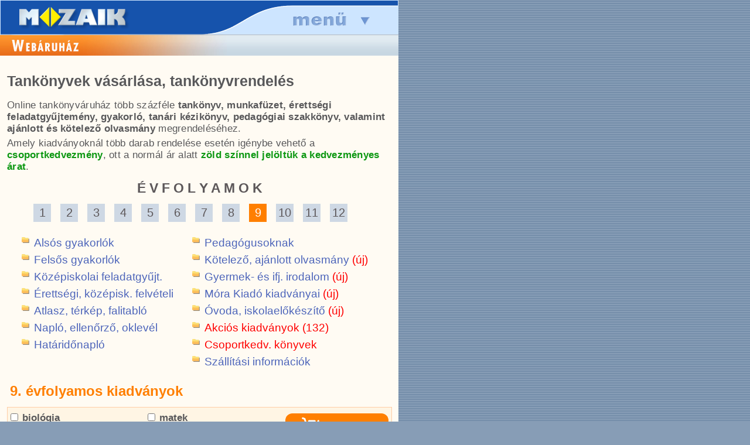

--- FILE ---
content_type: text/html; charset=iso-8859-2
request_url: https://m.mozaik.info.hu/Homepage/Mozaportal/tankonyvrendeles.php?cat=9&subcat=nemet,latin,foldrajz,enek_zene
body_size: 9481
content:
<!DOCTYPE html>
<html lang='hu'>
<head>
<!-- Google tag (gtag.js) -->
<script async src="https://www.googletagmanager.com/gtag/js?id=G-RYDKW26WM8"></script>
<script>
    window.dataLayer = window.dataLayer || [];
    function gtag(){dataLayer.push(arguments);}
    gtag('js', new Date());
    gtag('config', 'G-RYDKW26WM8');
    gtag('config', 'G-FQEH25NYJN');
</script>
<base href="https://m.mozaik.info.hu/Homepage/Mozaportal/" />
<title>Mozaik tankönyváruház - tankönyv vásárlás, tankönyvrendelés - 9. osztály</title>
<meta http-equiv='content-Type' content='text/html; charset=iso-8859-2' />
<meta name='robots' content='all' />
<meta name='revisit-after' content='2 days' />
<meta name='rating' content='Education' />
<meta name='keywords' lang='hu' content='9. osztály, 9. évfolyam, kilencedik osztály, mozaik, tankönyv, webshop, tankönyvrendelés, tankönyv rendelés, tankönyvvásárlás, tankönyv vásárlás, tankönyv webáruház, munkafüzet, feladatgyűjtemény, otthoni tanulás, középiskola, középiskolai, középiskolás, matematika, fizika, kémia, biológia, földrajz, magyar nyelv, irodalom, ének-zene, történelem' />
<meta name='description' lang='hu' content="Mozaik Kiadó 9. osztályos tankönyvek, feladatgyűjtemények és atlaszok iskolai használatra és otthoni gyakorláshoz" />
<meta name='author' content='Mozaik - www.mozaik.info.hu' />
<meta name='verify-v1' content='jE/7Ap5N8JcDzix51AGS11TpyexfMM4OHIOvXiuwAbI=' /> 
<meta name='alexaVerifyID' content='XsOSiejgSk8l2F5evm9YoPv7U2w' />
<meta http-equiv='refresh' content='17400' />
<meta name='facebook-domain-verification' content='4onrw5hjygw3wsuvvusphdc8sy3af6' />
<link rel='stylesheet' href='themes/Mozaik/mshonlap.css?20200901' />
<link rel='stylesheet' href='msNewStyle.css?t=20211210_1545' />
<meta name='dcterms.publisher' content='Mozaik Kiadó' />
<link rel='profile' href='http://dublincore.org/documents/2008/08/04/dc-html/' >

<link rel='shortcut icon' sizes='16x16 32x32' href='favicon.ico' />
<link rel='icon' type='image/png' href='favicon-16x16.png' sizes='16x16' />
<link rel='icon' type='image/png' href='favicon-32x32.png' sizes='32x32' />
<link rel='apple-touch-icon' href='apple-touch-icon.png' />
<link rel='apple-touch-icon-precomposed' href='apple-touch-icon.png' />

<meta property="fb:admins" content="1530973088" />
<meta property="fb:app_id" content="397595856934649" />
<meta property="og:site_name" content="www.mozaik.info.hu" />
<meta property="og:locale" content="hu_HU">
<meta property="og:type" content="product" />
<meta property="og:title" content="Mozaik tankönyváruház - tankönyv vásárlás, tankönyvrendelés - 9. osztály" />
<meta property="og:description" content="Mozaik Kiadó 9. osztályos tankönyvek, feladatgyűjtemények és atlaszok iskolai használatra és otthoni gyakorláshoz" />
<meta property="og:image" content="https://m.mozaik.info.hu/Homepage/Mozaportal/images/banner/og_taneszkozok_2021_szeptember.png" />
<link rel='canonical' href='https://www.mozaik.info.hu/Homepage/Mozaportal/tankonyvrendeles.php?cat=9'>
<meta property="og:url" content="https://www.mozaik.info.hu/Homepage/Mozaportal/tankonyvrendeles.php?cat=9"/>
<link rel="alternate" media="only screen and (max-width: 640px)" href="https://m.mozaik.info.hu/Homepage/Mozaportal/tankonyvrendeles.php?cat=9"><style type='text/css'>
<!--
.textbox { font-size: 12px; background: transparent; background-color: #F7F7F7; color: #030303;  text-align: left;  }
-->
</style>

<script type='text/javascript'>
  window.___gcfg = {lang: 'hu'};
  (function() {
    var po = document.createElement('script'); po.type = 'text/javascript'; po.async = true;
    po.src = 'https://apis.google.com/js/plusone.js';
    var s = document.getElementsByTagName('script')[0]; s.parentNode.insertBefore(po, s);
  })();
</script>
<script type='text/javascript' src='msScript.js'></script>
<script type='text/javascript' src='javascript/jquery-1.7.1.min.js'></script>
<link rel="stylesheet" href="javascript/fancybox/jquery.fancybox-1.3.4.css" media="screen" />
<script type="text/javascript" src="javascript/fancybox/jquery.fancybox-1.3.4.js"></script>
<link rel='stylesheet' href='javascript/nivo-slider.css?20190903' media='screen' />
<link rel='stylesheet' href='javascript/nivoslider-themes/default/default.css?20190903' media='screen' />
<script type='text/javascript' src='javascript/jquery.nivo.slider.pack.js'></script>

<script>
!function(f,b,e,v,n,t,s){if(f.fbq)return;n=f.fbq=function(){n.callMethod?n.callMethod.apply(n,arguments):n.queue.push(arguments)};if(!f._fbq)f._fbq=n;n.push=n;n.loaded=!0;n.version='2.0';n.queue=[];t=b.createElement(e);t.async=!0;t.src=v;s=b.getElementsByTagName(e)[0];s.parentNode.insertBefore(t,s)}(window,document,'script','https://connect.facebook.net/en_US/fbevents.js');fbq('init','1236255800122222');fbq('track','PageView');
</script>
<noscript>
<img height="1" width="1" src="https://www.facebook.com/tr?id=1236255800122222&ev=PageView&noscript=1"/>
</noscript>

<!--HUNHEAD-->

<script type="text/javascript">
    function preLoadImg() {
        if (document.images) {
            var imgFiles = preLoadImg.arguments;
            if (document.preImg == null) document.preImg = new Array();
            var i = document.preImg.length;
            with (document) for (var j = 0; j < imgFiles.length; j++) {
                preImg[i] = new Image;
                preImg[i].src = aktDir + imgFiles[j];
                i++;
            }
        }
    }

    aktDir = "../hunmenu/";
    preLoadImg("ON_head2_btn_fooldal.gif", "ON_head2_btn_katalogus.gif", "ON_head2_btn_digitalis.gif", "ON_head2_btn_jatek.gif", "ON_head2_btn_pedagogus.gif", "ON_head2_btn_info.gif", "ON_head2_btn_kosar.gif");
</script>

<meta http-equiv="content-type" content="text/html; charset=ISO-8859-2">

<script type="text/javascript" src="javascript/sideScroll.js"></script>

<link rel="stylesheet" href="themes/Mozaik/msdiv.css?20250909_1511">

<link rel="stylesheet" href="themes/Mozaik/msdiv_mobile.css?20250909_1511">

<meta name="viewport" content="width=680">

</head>

<body onload="sideScrollInit();" itemscope="" itemtype="https://schema.org/WebPage">

<!-- Facebook -->
<div id="fb-root"></div>
<script>(function (d, s, id) {
        var js, fjs = d.getElementsByTagName(s)[0];
        if (d.getElementById(id)) return;
        js = d.createElement(s);
        js.id = id;
        js.src = "//connect.facebook.net/hu_HU/all.js#xfbml=1";
        fjs.parentNode.insertBefore(js, fjs);
    }(document, 'script', 'facebook-jssdk'));</script>
<!-- Facebook -->

<!-- Google -->
<script type="text/javascript">
    window.___gcfg = {lang: 'hu'};

    (function () {
        var po = document.createElement('script');
        po.type = 'text/javascript';
        po.async = true;
        po.src = 'https://apis.google.com/js/plusone.js';
        var s = document.getElementsByTagName('script')[0];
        s.parentNode.insertBefore(po, s);
    })();
</script>
<!-- /Google -->

<!-- <div id="shadow" style="text-align: center;">
<div id="shadow2">
<div id="shadow3"> -->
<div id="mobileHeader">
    <div style='width: 30%; float: left; height: 100%;' onClick="window.location='index.php';"></div>
    <div style='width: 40%; float: left; height: 100%;' onClick="window.scrollTo(0,0);"></div>
    <div style='width: 30%; float: right; height: 100%;' onClick="$('#mobileMenu').toggle();window.scrollTo(0,0);"></div>
</div>
<div id="mobileMenu">
    <table class="mobileMenuTable cp0 cs0">
        <tr>
            <td class=" divCell">

                <div class="mobileMenuLeft">
                    <a href='' class='mLi' style="color:#be480e"><span>AKTUÁLIS</span></a>
                    <a href='MPhirlevel.php'>hírlevél feliratkozás</a>

                    <a href='tankonyvrendeles.php' class='mLi'
                       style="color:#be480e"><span>WEBÁRUHÁZ</span></a>
                    <a href='tankonyvrendeles.php' class='link_white'>ONLINE rendelés &raquo</a>
                    <a href='tankonyvrendeles.php' class='allink_white'>&#149; évfolyam szerint</a>
                    <a href='tankonyv_munkafuzet_feladatgyujtemeny.php' class='allink_white'>&#149; ajánló
                        évfolyamokra</a>
					<a href='iskolakezdes_fejleszto_kiadvanyok.php' class='allink_white'>&#149; iskolakezdők fejl.</a>
                    <a href='gyakorlo_munkafuzetek.php' class='allink_white'>&#149; alsós gyakorlók</a>
                    <a href='erettsegire_keszuloknek.php' class='allink_white'>&#149; érettségizőknek</a>
                    <a href='kozepiskolai_felvetelire_keszuloknek.php' class='allink_white'>&#149;
                        középisk. felvételire</a>
					<a href='ajanlott_kotelezo_olvasmanyok_olvasonaplok.php' class='allink_white'>&#149; ajánlott olvasmány</a>
                    <a href='atlaszok_Mozaik_Cartographia.php' class='allink_white'>&#149; iskolai
                        atlaszok</a>
                    <a href='pedagogus_szakkonyv.php' class='allink_white'>&#149; pedagógusoknak</a>
                    <a href='tankonyvrendeles.php?cat=akcio' class='allink_yellow'>&#149; AKCIÓS
                        termékek</a>
                    <a href='tankonyvrendeles.php?cat=mora_kiado_gyermekirodalom_fejleszto_kiadvanyok'
                       class='allink_white'>&#149; Móra Kiadó kiadv.</a>

                    <!--                    <a href='MPkiadvany.php?f=NYO&a=TAN&c=ISH' class='allink_white'>&#149; határidőnaplók</a>-->
                    <a href='oklevel_emleklap_jutalommatrica.php' class='allink_white'>&#149; oklevél,
                        matrica</a>
                    <a href='javasolt_tankonyvcsomagok.php' class='allink_white'>&#149; alsós tk.
                        csomagok </a>
                    <a href='idegen_nyelv.php' class='allink_white'>&#149; idegen nyelv</a>

                    <a href='MPkiado.php' class='mLi'></a>
                    <a href='MPkiado.php'>a kiadóról</a>
                    <a href='MPask.php'>gyakori kérdések</a>

                </div>


            </td>
            <td class="divCell">

                <div id="loginBox">
                                            <a href='MPuser.php' class='cim'>Bejelentkezés &raquo;</a>

                        <form action="MPlogin.php" method="post" name="login_form">
                            <input type="hidden" name="from" value="">
                            <input type="hidden" name="op" value="login">

                            <div class="login_input">
                                <input type="text" style='width: 90%;' name="u" size="23" maxlength="100" class="login"
                                       value="Azonosító" onClick="if(this.value=='Azonosító') this.value='';">
                            </div>
                            <div class="login_input">
                                <input type="password" style='width: 60%;' name="p" size="23" maxlength="100"
                                       class="login"
                                       value="Jelszo" onClick="if(this.value=='Jelszo') this.value='';">
                                <input type="submit" style='width: 80px; margin-left:15px' value="OK">
                            </div>


                        </form>
                    
                </div>


                <div class="mobileMenuLeft">
                    <a href='MPRendel.php' class='mLi'>KOSÁR &raquo;</a>

                    <div id="searchBox">
                        <form action="MPsearch.php" method="get" name="search_form">
                            <input type="text" style='width: 60%;' name="q" size="23" maxlength="100"
                                   class="search_word"
                                   value="Keresés"
                                   onClick="if(this.value=='Keresés') this.value='';">
                            <input type="submit" style='width: 80px; margin-left:15px' value="OK">
                        </form>

                    </div>

                    <a href='https://www.mozaweb.hu/shop.php?cmd=software_list' class='mLi' target="_blank"><span>DIGITÁLIS</span></a>
                    <a href='MPmbookalap.php'>iskolai letöltés</a>
                    <a href='https://www.mozaweb.hu/mozabook' target="_blank">mozaBook</a>
                    <a href='https://www.mozaweb.hu/mozaweb' target='_blank'>mozaWeb</a>
                    <a href='https://www.mozaweb.hu/mozalog' target='_blank'>mozaNapló</a>
                    <a href='https://www.mozaik.info.hu/verseny/' target='_blank'>tanulmányi verseny</a>

                    <a href='MPkiadvany.php' class='mLi'><span>KIADVÁNYOK</span></a>
                    <a href='MPkiadvany.php'>tantárgy szerint</a>
                    <a href='MPtkcksz.php'>cikkszám szerint</a>
                    <a href='MPszerzo.php'>szerző szerint</a>
                    <a href='MPengedelyek.php'>engedélyek</a>

                    <a href='MPtmttsa.php?type=TM' class='mLi'><span>TANÁROKNAK</span></a>
                    <a href='MPtmttsa.php?type=TM'>tanmenetek</a>
                    <a href='MPfolyoirat.php'>folyóiratok</a>
                    <a href='MPtmttsa.php?type=SA'>segédanyagok</a>
                    <a href='MPrendezveny.php'>rendezvények</a>

                    <a href='MPkiado.php' class='mLi'><span>INFORMACIÓK</span></a>
                    <a href='MPreflist.php'>referensek</a>
                    <a href='MPinfo.php'>kapcsolat</a>
                    <a href='MPprivacy.php'>adatkezelési szab.</a>
                    <a href='visszaeles_bejelentes.php'>visszaélés bejelentés</a>
                    <a href='MPaszf.php'>ÁSZF</a>

                </div>
            </td>
        </tr>
    </table>
</div>
<table id="divBody">

    <td id="content" class="divCell">
        <div id="cimsor">
				<div class="fb-like" 
				data-size="large" 
				data-send="true" data-href="https://www.mozaik.info.hu/Homepage/Mozaportal/tankonyvrendeles.php?cat=9" 
				data-layout="button_count" 
				data-width="220"
				style="width:220px;display: block; float: right;margin:3px 2px 0 0;z-index: 100; overflow: hidden;"></div>
				<a href="/Homepage/Mozaportal/tankonyvrendeles.php"><img alt="" src="../hunimg/T_webaruhaz.jpg"></a>
				
		</div>        <div id="content2" style='padding: 9px;'>
	
<link rel='stylesheet' href='css/tankonyvrendeles.css?v=20200609_1643' />
<script type='text/javascript' src='javascript/tankonyvrendeles.js?v=20210322_1823'></script>
<style type="text/css">#menuLeft .mLi, #menuLeft a.mLi, #menuLeft a.mLi:hover {background-image: url('../hunimg/leftMenu_webaruhaz.png');}</style><div class="list_container">	<div class="intro_desc">		<h1>Tankönyvek vásárlása, tankönyvrendelés</h1>		<div class="intro_text">			Online tankönyváruház több százféle <b>tankönyv, munkafüzet, érettségi feladatgyűjtemény, gyakorló, tanári kézikönyv, pedagógiai szakkönyv, valamint ajánlott és kötelező olvasmány</b> megrendeléséhez.		</div>				<div class="intro_text" style="font-weight: normal; margin-top: 5px; ">			Amely kiadványoknál több darab rendelése esetén igénybe vehető a <span style='font-weight:bold;color:#0d9813'>csoportkedvezmény</span>, ott a normál ár alatt <span style='font-weight:bold;color:#0d9813'>zöld színnel jelöltük a kedvezményes árat</span>.		</div>		<!--<div class="intro_text" style="font-weight: normal; margin-top: 5px; ">-->			<!--Webáruházunkban <span style="font-weight:bold;color:#4d65ba">2019. április 1-től</span> indul a 2019/2020-as tanév rendelése <span style="font-weight:bold;color:#4d65ba">nagy kedvezményekkel</span>.-->		<!--</div>-->						<h3 class="list_title3">É V F O L Y A M O K</h3>			<div id="cat_selector">        <span class="cat_title">Évfolyamok:</span>		<span class="cat_grade" data-cat="1">1</span>		<span class="cat_grade" data-cat="2">2</span>		<span class="cat_grade" data-cat="3">3</span>		<span class="cat_grade" data-cat="4">4</span>		<span class="cat_grade" data-cat="5">5</span>		<span class="cat_grade" data-cat="6">6</span>		<span class="cat_grade" data-cat="7">7</span>		<span class="cat_grade" data-cat="8">8</span>		<span class="cat_grade cat_selected" data-cat="9">9</span>		<span class="cat_grade" data-cat="10">10</span>		<span class="cat_grade" data-cat="11">11</span>		<span class="cat_grade" data-cat="12">12</span>	</div>		        <div class="cat_column">            <div class="cat_text" data-cat="alsgyak"><span>Alsós gyakorlók</span></div>            <div class="cat_text" data-cat="flsgyak"><span>Felsős gyakorlók</span></div>			<div class="cat_text" data-cat="kzpfel"><span>Középiskolai feladatgyűjt.</span></div>            <div class="cat_text" data-cat="erettsegi"><span>Érettségi, középisk. felvételi</span></div>			<div class="cat_text" data-cat="atlasz"><span>Atlasz, térkép, falitabló</span></div><div class="cat_text" data-cat="iskolai_nyomtatvany_oklevel"><span>Napló, ellenőrző, oklevél</span></div><div class="cat_text" data-cat="napi_heti_hataridonaplo"><span>Határidőnapló</span></div>        </div>        <div class="cat_column">			<div class="cat_text" data-cat="tanari_kezikonyv_matrica"><span>Pedagógusoknak</span></div>			<div class="cat_text" data-cat="ajanlott_kotelezo_olvasmanyok"><span>Kötelező, ajánlott olvasmány<span style="color:#f00;">(új)</span></span></div>			<div class="cat_text" data-cat="ifjusagi_es_gyermekirodalom"><span>Gyermek- és ifj. irodalom<span style="color:#f00;">(új)</span></span></div>			<div class="cat_text" data-cat="mora_kiado_gyermekirodalom_fejleszto_kiadvanyok"><span>Móra Kiadó kiadványai<span style="color:#f00;">(új)</span></span></div>			<div class="cat_text" data-cat="ovoda_iskola_elokeszito_fejleszto_kiadvanyok"><span>Óvoda, iskolaelőkészítő<span style="color:#f00;">(új)</span></span></div><div class="cat_text cat_discount " data-cat="akcio"><span>Akciós kiadványok (132)</span></div><div class="cat_text cat_discount " data-cat="csoportkedvezmeny"><span>Csoportkedv. könyvek</span></div>            <div class="cat_text" data-cat="info" id="cat_info"><span>Szállítási információk</span></div>        </div>		<div style="clear:both" ></div><h2 class="list_title">	9. évfolyamos kiadványok</h2>	<div style="clear:both;background-color:#fff5e4;border:1px solid #fecda6; width:655px;margin:0 0 10px 0;padding:5px 0 5px 0;display:inline-block">	<div style="width:234px;float:left;margin: 0 0 0 5px;">						<div style="padding:3px 0px;">			<a href="tankonyvrendeles.php?cat=9&subcat=nemet,latin,foldrajz,enek_zene,biologia" style="color:#58585A"><input style="margin:0 2px 0px 0px;" onclick="location.href='tankonyvrendeles.php?cat=9&subcat=nemet,latin,foldrajz,enek_zene,biologia'" type="checkbox" value="1" name="bio" > biológia</a>		</div>												<div style="padding:3px 0px;">			<a href="tankonyvrendeles.php?cat=9&subcat=nemet,latin,foldrajz,enek_zene,angol" style="color:#58585A"><input style="margin:0 2px 0px 0px;" onclick="location.href='tankonyvrendeles.php?cat=9&subcat=nemet,latin,foldrajz,enek_zene,angol'" type="checkbox" value="1" name="ang" > angol nyelv</a>		</div>												<div style="padding:3px 0px;">			<a href="tankonyvrendeles.php?cat=9&subcat=nemet,latin,foldrajz,enek_zene,fizika" style="color:#58585A"><input style="margin:0 2px 0px 0px;" onclick="location.href='tankonyvrendeles.php?cat=9&subcat=nemet,latin,foldrajz,enek_zene,fizika'" type="checkbox" value="1" name="fiz" > fizika</a>		</div>												<div style="padding:3px 0px;">			<a href="tankonyvrendeles.php?cat=9&subcat=nemet,latin,enek_zene" style="color:#58585A"><input style="margin:0 2px 0px 0px;" onclick="location.href='tankonyvrendeles.php?cat=9&subcat=nemet,latin,enek_zene'" type="checkbox" value="1" name="fol" checked="checked"> földrajz</a>		</div>												<div style="padding:3px 0px;">			<a href="tankonyvrendeles.php?cat=9&subcat=nemet,latin,foldrajz,enek_zene,tortenelem" style="color:#58585A"><input style="margin:0 2px 0px 0px;" onclick="location.href='tankonyvrendeles.php?cat=9&subcat=nemet,latin,foldrajz,enek_zene,tortenelem'" type="checkbox" value="1" name="tor" > történelem</a>		</div>												<div style="padding:3px 0px;">			<a href="tankonyvrendeles.php?cat=9&subcat=nemet,latin,foldrajz,enek_zene,informatika" style="color:#58585A"><input style="margin:0 2px 0px 0px;" onclick="location.href='tankonyvrendeles.php?cat=9&subcat=nemet,latin,foldrajz,enek_zene,informatika'" type="checkbox" value="1" name="inf" > informatika</a>		</div>												<div style="padding:3px 0px;">			<a href="tankonyvrendeles.php?cat=9&subcat=latin,foldrajz,enek_zene" style="color:#58585A"><input style="margin:0 2px 0px 0px;" onclick="location.href='tankonyvrendeles.php?cat=9&subcat=latin,foldrajz,enek_zene'" type="checkbox" value="1" name="nem" checked="checked"> német nyelv</a>		</div>									</div>	<div style="width:229px;float:left;margin: 0 0 0 0px;">										<div style="padding:3px 0px;">			<a href="tankonyvrendeles.php?cat=9&subcat=nemet,latin,foldrajz,enek_zene,matematika_matek" style="color:#58585A"><input style="margin:0 2px 0px 0px;" onclick="location.href='tankonyvrendeles.php?cat=9&subcat=nemet,latin,foldrajz,enek_zene,matematika_matek'" type="checkbox" value="1" name="mat" > matek</a>		</div>												<div style="padding:3px 0px;">			<a href="tankonyvrendeles.php?cat=9&subcat=nemet,latin,foldrajz,enek_zene,erettsegi_felkeszito" style="color:#58585A"><input style="margin:0 2px 0px 0px;" onclick="location.href='tankonyvrendeles.php?cat=9&subcat=nemet,latin,foldrajz,enek_zene,erettsegi_felkeszito'" type="checkbox" value="1" name="ert" > érettségire kész.</a>		</div>												<div style="padding:3px 0px;">			<a href="tankonyvrendeles.php?cat=9&subcat=nemet,latin,foldrajz,enek_zene,kemia" style="color:#58585A"><input style="margin:0 2px 0px 0px;" onclick="location.href='tankonyvrendeles.php?cat=9&subcat=nemet,latin,foldrajz,enek_zene,kemia'" type="checkbox" value="1" name="kem" > kémia</a>		</div>												<div style="padding:3px 0px;">			<a href="tankonyvrendeles.php?cat=9&subcat=nemet,latin,foldrajz,enek_zene,nyelvtan_irodalom" style="color:#58585A"><input style="margin:0 2px 0px 0px;" onclick="location.href='tankonyvrendeles.php?cat=9&subcat=nemet,latin,foldrajz,enek_zene,nyelvtan_irodalom'" type="checkbox" value="1" name="mni" > nyelvtan, irod.</a>		</div>												<div style="padding:3px 0px;">			<a href="tankonyvrendeles.php?cat=9&subcat=nemet,latin,foldrajz" style="color:#58585A"><input style="margin:0 2px 0px 0px;" onclick="location.href='tankonyvrendeles.php?cat=9&subcat=nemet,latin,foldrajz'" type="checkbox" value="1" name="enk" checked="checked"> ének-zene</a>		</div>												<div style="padding:3px 0px;">			<a href="tankonyvrendeles.php?cat=9&subcat=nemet,foldrajz,enek_zene" style="color:#58585A"><input style="margin:0 2px 0px 0px;" onclick="location.href='tankonyvrendeles.php?cat=9&subcat=nemet,foldrajz,enek_zene'" type="checkbox" value="1" name="lat" checked="checked"> latin nyelv</a>		</div>												<div style="padding:3px 0px;">			<a href="tankonyvrendeles.php?cat=9&subcat=mind" style="color:#58585A"><input style="margin:0 2px 0px 0px;" onclick="location.href='tankonyvrendeles.php?cat=9&subcat=mind'" type="checkbox" value="1" name="mind" > MIND</a>		</div>					</div>	<div class="list_cart"><a href="MPrendel.php"  title="Kosár megnyitása"><img src="images/white_cart_30px.png" title="Kosárba rakom" class="shopping_cart"> KOSÁR</a> <span class="cart_count">(0)</span></div></div>				<table class="list" cellpadding="6" cellspacing="1">		<tr>			<th></th>			<th>Cím</th>			<th style="white-space: nowrap">Ár (Ft)</th>			<th>db</th>			<th>Kosár</th>		</tr>					<tr data-bid="MS-2621U" data-locked="0" >			<td id="cover_MS-2621U"><a href="MPcont.php&#63;bid=MS-2621U" title="Földrajz 9. tk. - Természetföldrajzi környezetünk A természetről tizenéveseknek c. sorozat kilencedikes tankönyve (NAT 2012 és NAT2020-hoz is) MS-2621U"><img class="cart_cover" src="../covers/MS-2621U.jpg?t=20230329" onmouseover="showCoverBig('cover_MS-2621U','../covers/CoversBIG/MS-2621U.jpg','MS-2621U','vertical_list','onmouseover','');return false;" 
            onclick="toggleCoverBig('cover_MS-2621U','../covers/CoversBIG/MS-2621U.jpg','MS-2621U','vertical_list','onclick','');return false;"
            onmouseout="hideCoverBig('cover_MS-2621U','../covers/CoversBIG/MS-2621U.jpg','MS-2621U','vertical_list','onmouseout','');return false;" alt="Földrajz 9. tk. - Természetföldrajzi környezetünk A természetről tizenéveseknek c. sorozat kilencedikes tankönyve (NAT 2012 és NAT2020-hoz is) MS-2621U" title="Földrajz 9. tk. - Természetföldrajzi környezetünk A természetről tizenéveseknek c. sorozat kilencedikes tankönyve (NAT 2012 és NAT2020-hoz is) MS-2621U"/></a></td>			<td>				<h3 class="cart_title">				<a href="MPcont.php&#63;bid=MS-2621U" title="Kiadvány oldal megnyitása">Földrajz 9. tk. - Természetföldrajzi környezetünk</a>				</h3>				  				  																<div class="item_desc">A természetről tizenéveseknek c. sorozat kilencedikes tankönyve (NAT 2012 és NAT2020-hoz is)</div>				<span class="cart_cikkszam">MS-2621U - Mozaik Kiadó				</span>								<span class="cart_kategoria"><br/>Földrajz tankönyv 9. osztály</span>												<span class="cart_digitalis"><a alt='Az "Ingyenes digitális hozzáféréssel", vagy "Ingyenes digitális extrákkal" megjelölt kiadványok hátsó borítójának belső oldalán található egyedi kóddal a kiadvány digitálisan is elérhető. 
Az aktivált kódokkal 1 éves DÍJMENTES hozzáférést ajándékozunk a kiadvány digitális változatához.
A kódok csak egyszer aktiválhatók.' title='Az "Ingyenes digitális hozzáféréssel", vagy "Ingyenes digitális extrákkal" megjelölt kiadványok hátsó borítójának belső oldalán található egyedi kóddal a kiadvány digitálisan is elérhető. 
Az aktivált kódokkal 1 éves DÍJMENTES hozzáférést ajándékozunk a kiadvány digitális változatához.
A kódok csak egyszer aktiválhatók.'> + Ingyenes digitális extrák</a></span>											</td>		<td>						<span style="white-space: nowrap">3 180 Ft</span>					</td>			<td id="item_count_MS-2621U"></td>			<td>					<div style="text-align:center">											<img class="add_cart" src="../images/shopping_cart.png" class="shopping_cart"></div>						<div class="cart_buttons">							<span class="remove_cart" title="Törlöm a kosárból">-</span>							<span class="add_cart" title="Kosárba rakom">+</span>						</div>								</td>		</tr>			<tr data-bid="MS-2821U" data-locked="0" style="background-color: #fff9ea;">			<td id="cover_MS-2821U"><a href="MPcont.php&#63;bid=MS-2821U" title="Földrajz 9. mf. - Természetföldrajzi környezetünk A természetről tizenéveseknek c. sorozat földrajz munkafüzete kilencedik osztályosoknak (NAT2012 és NAT2020-hoz is ajánlott) MS-2821U"><img class="cart_cover" src="../covers/MS-2821U.jpg?t=20230329" onmouseover="showCoverBig('cover_MS-2821U','../covers/CoversBIG/MS-2821U.jpg','MS-2821U','vertical_list','onmouseover','');return false;" 
            onclick="toggleCoverBig('cover_MS-2821U','../covers/CoversBIG/MS-2821U.jpg','MS-2821U','vertical_list','onclick','');return false;"
            onmouseout="hideCoverBig('cover_MS-2821U','../covers/CoversBIG/MS-2821U.jpg','MS-2821U','vertical_list','onmouseout','');return false;" alt="Földrajz 9. mf. - Természetföldrajzi környezetünk A természetről tizenéveseknek c. sorozat földrajz munkafüzete kilencedik osztályosoknak (NAT2012 és NAT2020-hoz is ajánlott) MS-2821U" title="Földrajz 9. mf. - Természetföldrajzi környezetünk A természetről tizenéveseknek c. sorozat földrajz munkafüzete kilencedik osztályosoknak (NAT2012 és NAT2020-hoz is ajánlott) MS-2821U"/></a></td>			<td>				<h3 class="cart_title">				<a href="MPcont.php&#63;bid=MS-2821U" title="Kiadvány oldal megnyitása">Földrajz 9. mf. - Természetföldrajzi környezetünk</a>				</h3>				  				  																<div class="item_desc">A természetről tizenéveseknek c. sorozat földrajz munkafüzete kilencedik osztályosoknak (NAT2012 és NAT2020-hoz is ajánlott)</div>				<span class="cart_cikkszam">MS-2821U - Mozaik Kiadó				</span>								<span class="cart_kategoria"><br/>Földrajz munkafüzet 9. osztály</span>															</td>		<td>						<span style="white-space: nowrap">1 880 Ft</span>					</td>			<td id="item_count_MS-2821U"></td>			<td>					<div style="text-align:center">											<img class="add_cart" src="../images/shopping_cart.png" class="shopping_cart"></div>						<div class="cart_buttons">							<span class="remove_cart" title="Törlöm a kosárból">-</span>							<span class="add_cart" title="Kosárba rakom">+</span>						</div>								</td>		</tr>			<tr data-bid="MS-3331U" data-locked="0" >			<td id="cover_MS-3331U"><a href="MPcont.php&#63;bid=MS-3331U" title="Földrajz feladatgyűjtemény érettségizőknek - középszint (2024-től érv.) - Megoldásokkal Középszintű érettségi feladatgyűjtemény megoldásokkal. MS-3331U"><img class="cart_cover" src="../covers/MS-3331U.jpg?t=20230329" onmouseover="showCoverBig('cover_MS-3331U','../covers/CoversBIG/MS-3331U.jpg','MS-3331U','vertical_list','onmouseover','');return false;" 
            onclick="toggleCoverBig('cover_MS-3331U','../covers/CoversBIG/MS-3331U.jpg','MS-3331U','vertical_list','onclick','');return false;"
            onmouseout="hideCoverBig('cover_MS-3331U','../covers/CoversBIG/MS-3331U.jpg','MS-3331U','vertical_list','onmouseout','');return false;" alt="Földrajz feladatgyűjtemény érettségizőknek - középszint (2024-től érv.) - Megoldásokkal Középszintű érettségi feladatgyűjtemény megoldásokkal. MS-3331U" title="Földrajz feladatgyűjtemény érettségizőknek - középszint (2024-től érv.) - Megoldásokkal Középszintű érettségi feladatgyűjtemény megoldásokkal. MS-3331U"/></a></td>			<td>				<h3 class="cart_title">				<a href="MPcont.php&#63;bid=MS-3331U" title="Kiadvány oldal megnyitása">Földrajz feladatgyűjtemény érettségizőknek - középszint (2024-től érv.) - Megoldásokkal</a>				</h3>				  				  																<div class="item_desc">Középszintű érettségi feladatgyűjtemény megoldásokkal.</div>				<span class="cart_cikkszam">MS-3331U - Mozaik Kiadó				</span>								<span class="cart_kategoria"><br/>Földrajz feladatgyűjtemény - középszintű érettségire készülőknek</span>												<span class="cart_digitalis"><a alt='Az "Ingyenes digitális hozzáféréssel", vagy "Ingyenes digitális extrákkal" megjelölt kiadványok hátsó borítójának belső oldalán található egyedi kóddal a kiadvány digitálisan is elérhető. 
Az aktivált kódokkal 1 éves DÍJMENTES hozzáférést ajándékozunk a kiadvány digitális változatához.
A kódok csak egyszer aktiválhatók.' title='Az "Ingyenes digitális hozzáféréssel", vagy "Ingyenes digitális extrákkal" megjelölt kiadványok hátsó borítójának belső oldalán található egyedi kóddal a kiadvány digitálisan is elérhető. 
Az aktivált kódokkal 1 éves DÍJMENTES hozzáférést ajándékozunk a kiadvány digitális változatához.
A kódok csak egyszer aktiválhatók.'> + Ingyenes digitális extrák</a></span>											</td>		<td>						<span style="white-space: nowrap">4 580 Ft</span>					</td>			<td id="item_count_MS-3331U"></td>			<td>					<div style="text-align:center">											<img class="add_cart" src="../images/shopping_cart.png" class="shopping_cart"></div>						<div class="cart_buttons">							<span class="remove_cart" title="Törlöm a kosárból">-</span>							<span class="add_cart" title="Kosárba rakom">+</span>						</div>								</td>		</tr>			<tr data-bid="MS-3332U" data-locked="0" style="background-color: #fff9ea;">			<td id="cover_MS-3332U"><a href="MPcont.php&#63;bid=MS-3332U" title="Szóbelire készülök - Földrajz, középszint (2024-től érv.) - Elméleti összefoglaló A középszintű földrajzérettségin előírt tananyag összefoglalása. MS-3332U"><img class="cart_cover" src="../covers/MS-3332U.jpg?t=20230329" onmouseover="showCoverBig('cover_MS-3332U','../covers/CoversBIG/MS-3332U.jpg','MS-3332U','vertical_list','onmouseover','');return false;" 
            onclick="toggleCoverBig('cover_MS-3332U','../covers/CoversBIG/MS-3332U.jpg','MS-3332U','vertical_list','onclick','');return false;"
            onmouseout="hideCoverBig('cover_MS-3332U','../covers/CoversBIG/MS-3332U.jpg','MS-3332U','vertical_list','onmouseout','');return false;" alt="Szóbelire készülök - Földrajz, középszint (2024-től érv.) - Elméleti összefoglaló A középszintű földrajzérettségin előírt tananyag összefoglalása. MS-3332U" title="Szóbelire készülök - Földrajz, középszint (2024-től érv.) - Elméleti összefoglaló A középszintű földrajzérettségin előírt tananyag összefoglalása. MS-3332U"/></a></td>			<td>				<h3 class="cart_title">				<a href="MPcont.php&#63;bid=MS-3332U" title="Kiadvány oldal megnyitása">Szóbelire készülök - Földrajz, középszint (2024-től érv.) - Elméleti összefoglaló</a>				</h3>				  				  																<div class="item_desc">A középszintű földrajzérettségin előírt tananyag összefoglalása.</div>				<span class="cart_cikkszam">MS-3332U - Mozaik Kiadó				</span>								<span class="cart_kategoria"><br/>Elméleti összefoglaló a középszintű  földrajz szóbeli érettségire</span>												<span class="cart_digitalis"><a alt='Az "Ingyenes digitális hozzáféréssel", vagy "Ingyenes digitális extrákkal" megjelölt kiadványok hátsó borítójának belső oldalán található egyedi kóddal a kiadvány digitálisan is elérhető. 
Az aktivált kódokkal 1 éves DÍJMENTES hozzáférést ajándékozunk a kiadvány digitális változatához.
A kódok csak egyszer aktiválhatók.' title='Az "Ingyenes digitális hozzáféréssel", vagy "Ingyenes digitális extrákkal" megjelölt kiadványok hátsó borítójának belső oldalán található egyedi kóddal a kiadvány digitálisan is elérhető. 
Az aktivált kódokkal 1 éves DÍJMENTES hozzáférést ajándékozunk a kiadvány digitális változatához.
A kódok csak egyszer aktiválhatók.'> + Ingyenes digitális extrák</a></span>											</td>		<td>						<span style="white-space: nowrap">4 280 Ft</span>					</td>			<td id="item_count_MS-3332U"></td>			<td>					<div style="text-align:center">											<img class="add_cart" src="../images/shopping_cart.png" class="shopping_cart"></div>						<div class="cart_buttons">							<span class="remove_cart" title="Törlöm a kosárból">-</span>							<span class="add_cart" title="Kosárba rakom">+</span>						</div>								</td>		</tr>			<tr data-bid="MS-4109U" data-locked="0" >			<td id="cover_MS-4109U"><a href="MPcont.php&#63;bid=MS-4109U" title="Képes földrajzi atlasz középiskolásoknak Fotókkal illusztrált korszerű földrajzi atlasz MS-4109U"><img class="cart_cover" src="../covers/MS-4109U.jpg?t=20230329" onmouseover="showCoverBig('cover_MS-4109U','../covers/CoversBIG/MS-4109U.jpg','MS-4109U','vertical_list','onmouseover','');return false;" 
            onclick="toggleCoverBig('cover_MS-4109U','../covers/CoversBIG/MS-4109U.jpg','MS-4109U','vertical_list','onclick','');return false;"
            onmouseout="hideCoverBig('cover_MS-4109U','../covers/CoversBIG/MS-4109U.jpg','MS-4109U','vertical_list','onmouseout','');return false;" alt="Képes földrajzi atlasz középiskolásoknak Fotókkal illusztrált korszerű földrajzi atlasz MS-4109U" title="Képes földrajzi atlasz középiskolásoknak Fotókkal illusztrált korszerű földrajzi atlasz MS-4109U"/></a></td>			<td>				<h3 class="cart_title">				<a href="MPcont.php&#63;bid=MS-4109U" title="Kiadvány oldal megnyitása">Képes földrajzi atlasz középiskolásoknak</a>				</h3>				  				  																<div class="item_desc">Fotókkal illusztrált korszerű földrajzi atlasz</div>				<span class="cart_cikkszam">MS-4109U - Mozaik Kiadó				</span>								<span class="cart_kategoria"><br/>Középiskolai földrajzi atlasz</span>															</td>		<td>						<span style="white-space: nowrap">3 980 Ft</span>					</td>			<td id="item_count_MS-4109U"></td>			<td>					<div style="text-align:center">											<img class="add_cart" src="../images/shopping_cart.png" class="shopping_cart"></div>						<div class="cart_buttons">							<span class="remove_cart" title="Törlöm a kosárból">-</span>							<span class="add_cart" title="Kosárba rakom">+</span>						</div>								</td>		</tr>			<tr data-bid="MS-4105U" data-locked="0" style="background-color: #fff9ea;">			<td id="cover_MS-4105U"><a href="MPcont.php&#63;bid=MS-4105U" title="Képes földrajzi atlasz 5-10. Fotókkal illusztrált korszerű földrajzi atlasz. MS-4105U"><img class="cart_cover" src="../covers/MS-4105U.jpg?t=20230329" onmouseover="showCoverBig('cover_MS-4105U','../covers/CoversBIG/MS-4105U.jpg','MS-4105U','vertical_list','onmouseover','');return false;" 
            onclick="toggleCoverBig('cover_MS-4105U','../covers/CoversBIG/MS-4105U.jpg','MS-4105U','vertical_list','onclick','');return false;"
            onmouseout="hideCoverBig('cover_MS-4105U','../covers/CoversBIG/MS-4105U.jpg','MS-4105U','vertical_list','onmouseout','');return false;" alt="Képes földrajzi atlasz 5-10. Fotókkal illusztrált korszerű földrajzi atlasz. MS-4105U" title="Képes földrajzi atlasz 5-10. Fotókkal illusztrált korszerű földrajzi atlasz. MS-4105U"/></a></td>			<td>				<h3 class="cart_title">				<a href="MPcont.php&#63;bid=MS-4105U" title="Kiadvány oldal megnyitása">Képes földrajzi atlasz 5-10.</a>				</h3>				  				  																<div class="item_desc">Fotókkal illusztrált korszerű földrajzi atlasz.</div>				<span class="cart_cikkszam">MS-4105U - Mozaik Kiadó				</span>								<span class="cart_kategoria"><br/>Földrajzi atlasz</span>															</td>		<td>						<span style="white-space: nowrap">2 980 Ft</span>					</td>			<td id="item_count_MS-4105U"></td>			<td>					<div style="text-align:center">											<img class="add_cart" src="../images/shopping_cart.png" class="shopping_cart"></div>						<div class="cart_buttons">							<span class="remove_cart" title="Törlöm a kosárból">-</span>							<span class="add_cart" title="Kosárba rakom">+</span>						</div>								</td>		</tr>			</table>			<h2 class="list_title" style="margin-top: 20px">További ajánlott kiadványok</h2>		<table class="list" cellpadding="6" cellspacing="1">			<tr>				<th></th>				<th>Cím</th>				<th style="white-space: nowrap">Ár (Ft)</th>				<th>db</th>				<th>Kosár</th>			</tr>					<tr data-bid="MS-3131" data-locked="0" >				<td id="cover_MS-3131"><a href="MPcont.php&#63;bid=MS-3131" title="Orvosi latin kifejezések - Egészségügyi ágazatban tanulóknak - Rajzokkal, feladatokkal Több mint 1300 tematikusan csoportosított orvosi latin kifejezés gyakorlófeladatokkal, színes rajzokkal, megoldásokkal. A könyv a szakképzési jegyzékről is rendelhető MS-3131"><img class="cart_cover" src="../covers/MS-3131.jpg?t=20230329" onmouseover="showCoverBig('cover_MS-3131','../covers/CoversBIG/MS-3131.jpg','MS-3131','vertical_list','onmouseover','');return false;" 
            onclick="toggleCoverBig('cover_MS-3131','../covers/CoversBIG/MS-3131.jpg','MS-3131','vertical_list','onclick','');return false;"
            onmouseout="hideCoverBig('cover_MS-3131','../covers/CoversBIG/MS-3131.jpg','MS-3131','vertical_list','onmouseout','');return false;" alt='Orvosi latin kifejezések - Egészségügyi ágazatban tanulóknak - Rajzokkal, feladatokkal Több mint 1300 tematikusan csoportosított orvosi latin kifejezés gyakorlófeladatokkal, színes rajzokkal, megoldásokkal. A könyv a szakképzési jegyzékről is rendelhető MS-3131' title='Orvosi latin kifejezések - Egészségügyi ágazatban tanulóknak - Rajzokkal, feladatokkal Több mint 1300 tematikusan csoportosított orvosi latin kifejezés gyakorlófeladatokkal, színes rajzokkal, megoldásokkal. A könyv a szakképzési jegyzékről is rendelhető MS-3131'/></a></td>				<td>					<h3 class="cart_title">					<a href="MPcont.php&#63;bid=MS-3131" title="Kiadvány oldal megnyitása">Orvosi latin kifejezések - Egészségügyi ágazatban tanulóknak - Rajzokkal, feladatokkal</a>					</h3>				  				  																				<div class="item_desc">Több mint 1300 tematikusan csoportosított orvosi latin kifejezés gyakorlófeladatokkal, színes rajzokkal, megoldásokkal. A könyv a szakképzési jegyzékről is rendelhető</div>					<span class="cart_cikkszam">MS-3131 - Mozaik Kiadó</span>										<span class="cart_kategoria"><br/>Orvosi latin kifejezések - Egészségügyi ágazatban tanulóknak</span>															<span class="cart_digitalis"><a alt='Az "Ingyenes digitális hozzáféréssel", vagy "Ingyenes digitális extrákkal" megjelölt kiadványok hátsó borítójának belső oldalán található egyedi kóddal a kiadvány digitálisan is elérhető. 
Az aktivált kódokkal 1 éves DÍJMENTES hozzáférést ajándékozunk a kiadvány digitális változatához.
A kódok csak egyszer aktiválhatók.' title='Az "Ingyenes digitális hozzáféréssel", vagy "Ingyenes digitális extrákkal" megjelölt kiadványok hátsó borítójának belső oldalán található egyedi kóddal a kiadvány digitálisan is elérhető. 
Az aktivált kódokkal 1 éves DÍJMENTES hozzáférést ajándékozunk a kiadvány digitális változatához.
A kódok csak egyszer aktiválhatók.'> + Ingyenes digitális extrák</a></span>														</td>				<td>										<span style="white-space: nowrap">4 180 Ft</span>									</td>				<td id="item_count_MS-3131"></td>				<td>										<div style="text-align:center"><img class="add_cart" src="../images/shopping_cart.png" class="shopping_cart"></div>					<div class="cart_buttons">						<span class="remove_cart" title="Törlöm a kosárból">-</span>						<span class="add_cart" title="Kosárba rakom">+</span>					</div>									</td>			</tr>					<tr data-bid="MS-2379U" data-locked="0" style="background-color: #fff9ea;">				<td id="cover_MS-2379U"><a href="MPcont.php&#63;bid=MS-2379U" title="Érettségire készülök - Felkészítőkönyv a szóbeli vizsgára - Német nyelv, középszint (2024-től érv.) Tematikus vizsgafeladatsorok, szo&#769;kincsfejleszto&#779; feladatok, kidolgozott ta&#769;rsalga&#769;si, szitua&#769;cio&#769;s e&#769;s te&#769;makifejte&#769;si mintafeladatok. Online videókkal, 3D animációkkal MS-2379U"><img class="cart_cover" src="../covers/MS-2379U.jpg?t=20230329" onmouseover="showCoverBig('cover_MS-2379U','../covers/CoversBIG/MS-2379U.jpg','MS-2379U','vertical_list','onmouseover','');return false;" 
            onclick="toggleCoverBig('cover_MS-2379U','../covers/CoversBIG/MS-2379U.jpg','MS-2379U','vertical_list','onclick','');return false;"
            onmouseout="hideCoverBig('cover_MS-2379U','../covers/CoversBIG/MS-2379U.jpg','MS-2379U','vertical_list','onmouseout','');return false;" alt='Érettségire készülök - Felkészítőkönyv a szóbeli vizsgára - Német nyelv, középszint (2024-től érv.) Tematikus vizsgafeladatsorok, szo&#769;kincsfejleszto&#779; feladatok, kidolgozott ta&#769;rsalga&#769;si, szitua&#769;cio&#769;s e&#769;s te&#769;makifejte&#769;si mintafeladatok. Online videókkal, 3D animációkkal MS-2379U' title='Érettségire készülök - Felkészítőkönyv a szóbeli vizsgára - Német nyelv, középszint (2024-től érv.) Tematikus vizsgafeladatsorok, szo&#769;kincsfejleszto&#779; feladatok, kidolgozott ta&#769;rsalga&#769;si, szitua&#769;cio&#769;s e&#769;s te&#769;makifejte&#769;si mintafeladatok. Online videókkal, 3D animációkkal MS-2379U'/></a></td>				<td>					<h3 class="cart_title">					<a href="MPcont.php&#63;bid=MS-2379U" title="Kiadvány oldal megnyitása">Érettségire készülök - Felkészítőkönyv a szóbeli vizsgára - Német nyelv, középszint (2024-től érv.)</a>					</h3>				  				  																				<div class="item_desc">Tematikus vizsgafeladatsorok, szo&#769;kincsfejleszto&#779; feladatok, kidolgozott ta&#769;rsalga&#769;si, szitua&#769;cio&#769;s e&#769;s te&#769;makifejte&#769;si mintafeladatok. Online videókkal, 3D animációkkal</div>					<span class="cart_cikkszam">MS-2379U - Mozaik Kiadó</span>										<span class="cart_kategoria"><br/>Középszintű német érettségi felkészítő könyv</span>															<span class="cart_digitalis"><a alt='Az "Ingyenes digitális hozzáféréssel", vagy "Ingyenes digitális extrákkal" megjelölt kiadványok hátsó borítójának belső oldalán található egyedi kóddal a kiadvány digitálisan is elérhető. 
Az aktivált kódokkal 1 éves DÍJMENTES hozzáférést ajándékozunk a kiadvány digitális változatához.
A kódok csak egyszer aktiválhatók.' title='Az "Ingyenes digitális hozzáféréssel", vagy "Ingyenes digitális extrákkal" megjelölt kiadványok hátsó borítójának belső oldalán található egyedi kóddal a kiadvány digitálisan is elérhető. 
Az aktivált kódokkal 1 éves DÍJMENTES hozzáférést ajándékozunk a kiadvány digitális változatához.
A kódok csak egyszer aktiválhatók.'> + Ingyenes digitális extrák</a></span>														</td>				<td>										<span style="white-space: nowrap">4 380 Ft</span>									</td>				<td id="item_count_MS-2379U"></td>				<td>										<div style="text-align:center"><img class="add_cart" src="../images/shopping_cart.png" class="shopping_cart"></div>					<div class="cart_buttons">						<span class="remove_cart" title="Törlöm a kosárból">-</span>						<span class="add_cart" title="Kosárba rakom">+</span>					</div>									</td>			</tr>					<tr data-bid="CR-0033" data-locked="0" >				<td id="cover_CR-0033"><a href="MPcont.php&#63;bid=CR-0033" title="Cartographia - Középiskolai földrajzi atlasz 9-12. évf. A nagy múltú Cartographia népszerű földrajzi atlasza. Tankönyvjegyzéken szerepel CR-0033"><img class="cart_cover" src="../covers/CR-0033.jpg?t=20230329" onmouseover="showCoverBig('cover_CR-0033','../covers/CoversBIG/CR-0033.jpg','CR-0033','vertical_list','onmouseover','');return false;" 
            onclick="toggleCoverBig('cover_CR-0033','../covers/CoversBIG/CR-0033.jpg','CR-0033','vertical_list','onclick','');return false;"
            onmouseout="hideCoverBig('cover_CR-0033','../covers/CoversBIG/CR-0033.jpg','CR-0033','vertical_list','onmouseout','');return false;" alt='Cartographia - Középiskolai földrajzi atlasz 9-12. évf. A nagy múltú Cartographia népszerű földrajzi atlasza. Tankönyvjegyzéken szerepel CR-0033' title='Cartographia - Középiskolai földrajzi atlasz 9-12. évf. A nagy múltú Cartographia népszerű földrajzi atlasza. Tankönyvjegyzéken szerepel CR-0033'/></a></td>				<td>					<h3 class="cart_title">					<a href="MPcont.php&#63;bid=CR-0033" title="Kiadvány oldal megnyitása">Cartographia - Középiskolai földrajzi atlasz 9-12. évf.</a>					</h3>				  				  																				<div class="item_desc">A nagy múltú Cartographia népszerű földrajzi atlasza. Tankönyvjegyzéken szerepel</div>					<span class="cart_cikkszam">CR-0033 - Cartographia Kiadó</span>									</td>				<td>										<span style="white-space: nowrap">3 750 Ft</span>									</td>				<td id="item_count_CR-0033"></td>				<td>										<div style="text-align:center"><img class="add_cart" src="../images/shopping_cart.png" class="shopping_cart"></div>					<div class="cart_buttons">						<span class="remove_cart" title="Törlöm a kosárból">-</span>						<span class="add_cart" title="Kosárba rakom">+</span>					</div>									</td>			</tr>					<tr data-bid="CR-0090" data-locked="0" style="background-color: #fff9ea;">				<td id="cover_CR-0090"><a href="MPcont.php&#63;bid=CR-0090" title="Cartographia - Iskolai atlasz a német nemzetiségi isk. számára A német nemzetiségű tanulók számára készült kombinált (földrajz, történelem, irodalom, népismeret) atlasz a német nyelvű tankönyvek mellé. A tankönyvjegyzékről is rendelhető CR-0090"><img class="cart_cover" src="../covers/CR-0090.jpg?t=20230329" onmouseover="showCoverBig('cover_CR-0090','../covers/CoversBIG/CR-0090.jpg','CR-0090','vertical_list','onmouseover','');return false;" 
            onclick="toggleCoverBig('cover_CR-0090','../covers/CoversBIG/CR-0090.jpg','CR-0090','vertical_list','onclick','');return false;"
            onmouseout="hideCoverBig('cover_CR-0090','../covers/CoversBIG/CR-0090.jpg','CR-0090','vertical_list','onmouseout','');return false;" alt='Cartographia - Iskolai atlasz a német nemzetiségi isk. számára A német nemzetiségű tanulók számára készült kombinált (földrajz, történelem, irodalom, népismeret) atlasz a német nyelvű tankönyvek mellé. A tankönyvjegyzékről is rendelhető CR-0090' title='Cartographia - Iskolai atlasz a német nemzetiségi isk. számára A német nemzetiségű tanulók számára készült kombinált (földrajz, történelem, irodalom, népismeret) atlasz a német nyelvű tankönyvek mellé. A tankönyvjegyzékről is rendelhető CR-0090'/></a></td>				<td>					<h3 class="cart_title">					<a href="MPcont.php&#63;bid=CR-0090" title="Kiadvány oldal megnyitása">Cartographia - Iskolai atlasz a német nemzetiségi isk. számára</a>					</h3>				  				  																				<div class="item_desc">A német nemzetiségű tanulók számára készült kombinált (földrajz, történelem, irodalom, népismeret) atlasz a német nyelvű tankönyvek mellé. A tankönyvjegyzékről is rendelhető</div>					<span class="cart_cikkszam">CR-0090 - Cartographia Kiadó</span>										<span class="cart_kategoria"><br/>Német nemzetiségi atlasz</span>																			</td>				<td>										<span style="white-space: nowrap">5 900 Ft</span>									</td>				<td id="item_count_CR-0090"></td>				<td>										<div style="text-align:center"><img class="add_cart" src="../images/shopping_cart.png" class="shopping_cart"></div>					<div class="cart_buttons">						<span class="remove_cart" title="Törlöm a kosárból">-</span>						<span class="add_cart" title="Kosárba rakom">+</span>					</div>									</td>			</tr>					<tr data-bid="CR-0092" data-locked="0" >				<td id="cover_CR-0092"><a href="MPcont.php&#63;bid=CR-0092" title="Cartographia - Atlasz az angol kéttannyelvű iskolák számára Az angol kéttannyelvű iskolák tanulói számára készült kombinált (földrajz, történelem, angolszász kultúra) atlasz CR-0092"><img class="cart_cover" src="../covers/CR-0092.jpg?t=20230329" onmouseover="showCoverBig('cover_CR-0092','../covers/CoversBIG/CR-0092.jpg','CR-0092','vertical_list','onmouseover','');return false;" 
            onclick="toggleCoverBig('cover_CR-0092','../covers/CoversBIG/CR-0092.jpg','CR-0092','vertical_list','onclick','');return false;"
            onmouseout="hideCoverBig('cover_CR-0092','../covers/CoversBIG/CR-0092.jpg','CR-0092','vertical_list','onmouseout','');return false;" alt='Cartographia - Atlasz az angol kéttannyelvű iskolák számára Az angol kéttannyelvű iskolák tanulói számára készült kombinált (földrajz, történelem, angolszász kultúra) atlasz CR-0092' title='Cartographia - Atlasz az angol kéttannyelvű iskolák számára Az angol kéttannyelvű iskolák tanulói számára készült kombinált (földrajz, történelem, angolszász kultúra) atlasz CR-0092'/></a></td>				<td>					<h3 class="cart_title">					<a href="MPcont.php&#63;bid=CR-0092" title="Kiadvány oldal megnyitása">Cartographia - Atlasz az angol kéttannyelvű iskolák számára</a>					</h3>				  				  																				<div class="item_desc">Az angol kéttannyelvű iskolák tanulói számára készült kombinált (földrajz, történelem, angolszász kultúra) atlasz</div>					<span class="cart_cikkszam">CR-0092 - Cartographia Kiadó</span>										<span class="cart_kategoria"><br/>Angol kéttannyelvű atlasz</span>																			</td>				<td>										<span style="white-space: nowrap">6 280 Ft</span>									</td>				<td id="item_count_CR-0092"></td>				<td>										<div style="text-align:center"><img class="add_cart" src="../images/shopping_cart.png" class="shopping_cart"></div>					<div class="cart_buttons">						<span class="remove_cart" title="Törlöm a kosárból">-</span>						<span class="add_cart" title="Kosárba rakom">+</span>					</div>									</td>			</tr>				</table>		<div class="full_list">		<a href="MPtkevf.php?evf=9" >Tovább az összes 9. évfolyamos kiadványhoz &raquo;</a>		<div class="list_cart list_cart_btm"><a href="MPrendel.php" title="Kosár megnyitása"><img src="images/white_cart_30px.png" title="Kosárba rakom" class="shopping_cart"> KOSÁR</a> <span class="cart_count">(0)</span></div>	</div>	<div style="clear:both" ></div><div style="font-weight: normal; margin-top: 10px; margin-bottom: 15px; padding: 0 2px;">	Amely kiadványoknál több darab rendelése esetén igénybe vehető a <span style='font-weight:bold;color:#0d9813'>csoportkedvezmény</span>, ott a normál ár alatt <span style='font-weight:bold;color:#0d9813'>zöld színnel jelöltük a kedvezményes árat</span>.</div><div class="intro_desc">Az "Ingyenes digitális hozzáféréssel", vagy "Ingyenes digitális extrákkal" megjelölt kiadványok hátsó borítójának belső oldalán található egyedi kóddal a kiadvány digitálisan is elérhető. 
Az aktivált kódokkal 1 éves DÍJMENTES hozzáférést ajándékozunk a kiadvány digitális változatához.
A kódok csak egyszer aktiválhatók.</div></div></div></td></tr></table><!--divBody-->

<div class='menuBottom'>
    <a href="mailto:kiado@mozaik.info.hu" style='font-family: Verdana, Arial, serif; font-weight: bold; color: white'>
        <b>&copy; MOZAIK KIADÓ</b></a> - SZEGED,
    2026 |  <a href='https://m.mozaik.info.hu/Homepage/Mozaportal/tankonyvrendeles.php?cat=9&subcat=nemet,latin,foldrajz,enek_zene&full=1' style='font-family: Verdana, Arial, serif;  font-weight: bold; color: white'>Asztali</a></div>


    <!-- Quantcast Tag -->
    <script type="text/javascript">
        var _qevents = _qevents || [];

        (function () {
            var elem = document.createElement('script');
            elem.src = (document.location.protocol == "https:" ? "https://secure" : "http://edge") + ".quantserve.com/quant.js";
            elem.async = true;
            elem.type = "text/javascript";
            var scpt = document.getElementsByTagName('script')[0];
            scpt.parentNode.insertBefore(elem, scpt);
        })();

        _qevents.push({
            qacct: "p-6eBs72imBzgzQ"
        });
    </script>

    <noscript>
        <div style="display:none;">
            <img src="//pixel.quantserve.com/pixel/p-6eBs72imBzgzQ.gif" border="0" height="1" width="1" alt="Quantcast"/>
        </div>
    </noscript>
    <!-- End Quantcast tag -->

    </body></html>



--- FILE ---
content_type: text/css
request_url: https://m.mozaik.info.hu/Homepage/Mozaportal/themes/Mozaik/mshonlap.css?20200901
body_size: 2706
content:
BODY, UL, LI {
    color: black;
    font-family: Verdana, Arial, serif;
    font-size: 11px;
    font-weight: normal;
    text-decoration: none;
    BORDER-WIDTH: 0;
    BORDER-TOP-WIDTH: 2px;
    BORDER-BOTTOM-WIDTH: 1px;
    margin: 0;
    /*link="#3074a2" vlink="#6e6e6e" alink="#aFaFaF" bgcolor="" text="black" */
}

body {
    background: #879db6;
    -ms-text-size-adjust: none;
    -moz-text-size-adjust: none;
    -o-text-size-adjust: none;
    -webkit-text-size-adjust: none;
}

TEXTAREA, SELECT, input {
    color: #3B3F35;
    font-family: Verdana, Arial, serif;
    font-size: 12px;
    background-color: #F8F8F8;
    BORDER-COLOR: #236085;
    border-width: 1px;
    BORDER-STYLE: solid;
}

P {
    margin: 6px;
    margin-top: 4px;
}

A, A:link, A:active, A:visited {
    color: /*#5578a0*/ #3073c5;
    font-weight: bold;
    text-decoration: none;
}

A:hover {
    color: darkred;
    text-decoration: none;
}

SMALL {
    font-size: 10px
}

.balmenu, A.balmenu {
    font-weight: bold;
    color: #afb6d7;
    font-family: Arial, Geneva, sans serif;
    font-size: 12px;
    text-decoration: none;
}

A.balmenu:link, A.balmenu:visited, A.balmenu:active {
    font-weight: bold;
    color: #afb6d7
}

A.balmenu:hover {
    color: #fff7a9;
}

a.balmenu.csoport {
    padding-left: 12px;
    background: url('../images/left_menu_arrow_csoport.jpg') no-repeat center left;
}

.verzal, .verzal A {
    font-weight: normal;
    color: yellow;
    font-family: Arial, Geneva, sans serif;
    font-size: 12px;
    text-decoration: none;
}

.verzal A:link, .verzal A:visited, .verzal A:active {
    font-weight: normal;
    color: yellow
}

.verzal A:hover {
    color: #fff7a9;
}

.cim, .cim A, .cim A:link, .cim A:visited, .cim A:active {
    color: black;
    font-weight: bold;
    font-style: normal;
    font-family: Verdana, Arial, sans serif;
    font-size: 13px;
    text-decoration: none;
}

.cim A:hover {
    color: #942B1D
}

.forumcim, .forumcim A, .forumcim A:link, .forumcim A:visited, .forumcim A:active {
    color: darkblue;
    font-weight: bold;
    font-style: normal;
    font-family: arial, sans-serif;
    font-size: 13px;
    text-decoration: none;
}

.forumcim A:hover {
    color: #942B1D
}

.link {
    color: black;
    font-weight: normal;
    font-style: normal;
    font-family: Verdana, Arial, sans serif;
    font-size: 10px;
    text-decoration: none;
}

.link A, .link A:link, .link A:visited, .link A:active {
    color: darkblue;
    font-weight: normal;
}

.link A:hover {
    color: #942B1D
}

.tableText, .postText, TD {
    color: #58585A;
    font-family: Verdana, Arial, serif;
    font-weight: normal;
    font-size: 11px;
    font-style: normal;
    text-decoration: none;
}

TD.tableTitle b, TD.tableSubTitle b {
    color: black;
}

.tableBreakText {
    color: black;
    font-family: Verdana, Arial, serif;
    font-weight: bold;
    font-size: 13px;
    font-style: normal;
    text-decoration: none;
}

.tableHead, A.tableHead, A.tableHead:link, A.tableHead:visited, A.tableHead:active, A.tableHead:hover {
    color: white;
    font-family: Verdana, Arial, serif;
    font-weight: bold;
    font-size: 11px;
    font-style: normal;
    text-decoration: none;
}

.postHead {
    color: black;
    font-family: Verdana, Arial, serif;
    font-weight: normal;
    font-size: 10px;
    font-style: normal;
    text-decoration: none;
}

.postHead A {
    color: darkblue;
    font-weight: bold;
}

.postHead A:hover {
    color: darkred
}

.postFoot, A.postFoot, A.postFoot:link, A.postFoot:visited {
    color: #3C3C5C;
    font-family: Verdana, Arial, serif;
    font-weight: normal;
    font-size: 10px;
    font-style: normal;
    text-decoration: none;
}

.postFoot A:hover {
    color: darkred;
}

.postBody {
    color: black;
    font-family: Verdana, Arial, serif;
    font-weight: normal;
    font-size: 11px;
    font-style: normal;
    text-decoration: none;
}

.focim {
    color: darkred;
    font-weight: bold;
    font-style: normal;
    font-family: Tahoma, Verdana, Arial, serif;
    font-size: 15px;
    text-decoration: none;
}

.szovegcim {
    color: black;
    font-weight: bold;
    font-style: normal;
    font-family: Verdana, Arial, serif;
    font-size: 14px;
    text-decoration: none;
}

.cikkcim {
    color: darkred;
    font-weight: bold;
    font-style: normal;
    font-family: Verdana, Arial Narrow CE, Arial, serif;
    font-size: 11px;
    text-decoration: none;
}

.szovegalcim {
    color: black;
    font-weight: bold;
    font-style: normal;
    font-family: Verdana, Arial, serif;
    font-size: 12px;
    text-decoration: none;
}

.hirekcim {
    color: darkred;
    font-weight: bold;
    font-style: normal;
    font-family: Verdana, Arial, serif;
    font-size: 12px;
    text-decoration: none;
}

.szoveg {
    color: black;
    font-weight: normal;
    font-style: normal;
    font-family: Verdana, Arial, serif;
    font-size: 11px;
    text-decoration: none;
    text-align: left;
}

P, FORM {
    color: black;
    font-weight: normal;
    font-style: normal;
    font-family: Verdana, Arial, serif;
    font-size: 11px;
    text-decoration: none;
}

.szoveg A, .szoveg A:link, .szoveg A:active, .szoveg A:visited {
    color: #5578a0
}

.szoveg A:hover {
    color: #942B1D;
}

.kepszov {
    color: maroon;
    font-size: 10px;
    font-family: Verdana, Arial, serif;
    font-weight: normal;
    font-style: italic
}

.boxTitle {
    color: white;
    font-weight: bold;
    font-style: normal;
    font-family: Verdana, Arial, serif;
    font-size: 12px;
    text-decoration: none;
}

.boxSubTitle {
    color: black;
    font-weight: bold;
    font-style: normal;
    font-family: Verdana, Arial, serif;
    font-size: 11px;
    text-decoration: none;
}

.boxSubTitleR {
    color: darkred;
    font-weight: bold;
    font-style: normal;
    font-family: Verdana, Arial, serif;
    font-size: 11px;
    text-decoration: none;
}

.boxLight {
    color: #535353;
    font-weight: bold;
    font-style: normal;
    font-family: Verdana, Arial, serif;
    font-size: 10px;
    text-decoration: none;
}

.boxSmallText {
    color: #5578a0;
    font-weight: normal;
    font-style: normal;
    font-family: Verdana, Arial, serif;
    font-size: 9px;
    text-decoration: none;
}

.boxTextSubLine {
    color: #5578a0;
    font-weight: normal;
    font-style: normal;
    font-family: Arial, Verdana;
    font-size: 11px;
    text-decoration: none;
}

.boxText {
    color: #444148;
    font-weight: normal;
    font-style: normal;
    font-family: Verdana, Arial, serif;
    font-size: 10px;
    text-decoration: none;
}

A.boxText, A.boxText:link, A.boxText:active, A.boxText:visited {
    color: #5578a0
}

.boxText A:hover {
    color: #942B1D;
}

.boxText11 {
    font-weight: normal;
    font-style: normal;
    font-family: Verdana, Arial, serif;
    font-size: 11px;
    text-decoration: none;
}

.boxText11 a, .boxText11 a:link, .boxText11 a:active, .boxText11 a:visited {
    color: #5578a0;
    font-size: 11px;
}

.boxText11 a:hover {
    color: #942B1D;
    font-size: 11px;
}

.boxTextSubLine A, .boxTextSubLine A:link, .boxTextSubLine A:active, .boxTextSubLine A:visited {
    color: darkblue;
    text-decoration: underline
}

.boxTextSubLine A:hover {
    color: #942B1D;
}

.storyTitle, h1.storyTitle, h1.storyTitle a {
    color: #a22354;
    font-weight: bold;
    font-style: normal;
    font-family: Verdana, Arial, serif;
    font-size: 12px;
    text-decoration: none;
    margin: 0;
}

.storyShort {
    color: black;
    font-weight: normal;
    font-style: normal;
    font-family: Verdana, Arial, serif;
    font-size: 11px;
    text-decoration: none;
}

.storyLead {
    color: darkgray;
    font-weight: bold;
    font-style: normal;
    font-family: Verdana, Arial, serif;
    font-size: 12px;
    text-decoration: none;
}

.storyLong {
    color: black;
    font-weight: normal;
    font-style: normal;
    font-family: Verdana, Arial, serif;
    font-size: 12px;
    text-decoration: none;
}

.cimkiado {
    color: #091746;
    font-family: Arial, Verdana;
    font-weight: bold;
    font-size: 16px;
    font-style: normal;
    text-decoration: none;
}

.cimkiado2 {
    color: #091746;
    font-family: Arial, Verdana;
    font-weight: bold;
    font-size: 14px;
    font-style: normal;
    text-decoration: none;
}

.szovegkiado {
    color: black;
    font-family: Verdana, ms sans serif, Arial, serif;
    font-size: 13px;
    font-style: normal;
    font-weight: bold;
    text-decoration: none;
}

.idezet {
    color: black;
    font-size: 13px;
    font-family: Monospace, Verdana;
    font-weight: normal;
    font-style: italic
}

.letoltes {
    color: darkblue;
    font-family: Verdana, Arial, serif;
    font-weight: bold;
    font-size: 13px;
    font-style: normal;
    text-decoration: none;
}

.miniLI {
    /*color: black;*/
    font-size: 11px;
    font-family: Verdana, Arial, serif;
    font-weight: normal;
    margin-left: 14px;
}

.miniUL {
    color: black;
    font-size: 10px;
    font-family: Verdana, Arial, serif;
    font-weight: normal;
    BORDER-WIDTH: 0;
    BORDER-TOP-WIDTH: 2px;
    BORDER-BOTTOM-WIDTH: 1px;
    margin-left: 10px;
    margin-top: 3px;
    margin-bottom: 1px;
}

.miniINP {
    color: #3B3F35;
    font-family: Verdana, Arial, serif;
    font-size: 11px;
    BACKGROUND: #F8F8F8;
    BORDER-COLOR: #236085;
    BORDER-WIDTH: 1px;
    BORDER-STYLE: solid;
    color: #3B3F35;
}

.textbox {
    BACKGROUND: #F8F8F8;
    BORDER-COLOR: #236085;
    BORDER-WIDTH: 1px;
    BORDER-STYLE: solid;
    color: #3B3F35;
    font-family: Verdana, Arial, serif;
}

.checkbox {
    BORDER-WIDTH: 0em;
    BACKGROUND: none;
    text-decoration: none
}

.login {
    font-size: 11px;
}

.minilogin {
    BACKGROUND: #E7E0C5;
    BORDER-COLOR: #6F2016;
    BORDER-WIDTH: 0.1em;
    BORDER-STYLE: solid;
    color: #942B1D;
    font-family: Verdana, Arial, serif;
    font-size: 10px;
}

.end {
    color: Orange;
    font-size: 29px;
    font-family: Arial Black;
}

.error {
    color: #a22354;
    font-size: 12px;
    font-family: Verdana, Arial, serif;
    font-weight: bold;
}

.print {
    color: BLACK;
    FONT: 11px Verdana, Arial, Helvetica, sans-serif;
    BORDER-WIDTH: 0em;
    background: white;
}

.maintable, .box, .fotable, .Maintable {
    color: black;
    BORDER-COLOR: #c0c0c0;
    FONT: 11px Verdana, Arial, Helvetica, sans-serif;
    BORDER-STYLE: SOLID;
    BORDER-WIDTH: 1px;
    background: #EFF0EF;
}

.tableIdezet {
    color: black;
    BORDER-COLOR: #236085;
    FONT: 10px Verdana, Arial, serif;
    BORDER-STYLE: SOLID;
    BORDER-WIDTH: 0;
    BORDER-TOP-WIDTH: 0;
    BORDER-BOTTOM-WIDTH: 0;
    margin: 2px;
    background: #edf4f1;
}

.kuldo, .mini {
    color: #7D2519;
    font-weight: normal;
    font-style: normal;
    font-family: Verdana, Arial, serif;
    font-size: 10px;
    text-decoration: none;
}

.kuldo A, .kuldo A:link, .kuldo A:visited, .kuldo A:active {
    color: #7D2519;
    font-weight: normal;
    font-style: normal;
    font-family: Verdana, Arial, serif;
    font-size: 10px;
    text-decoration: none;
}

.kuldo A:hover {
    color: #942B1D
}

.date {
    color: #CCCCCC;
    font-size: 8px;
    font-family: Verdana, Arial, serif;
}

.date A {
    color: #EEEEEE;
    font-size: 8px;
    font-family: Verdana, Arial, serif;
}

div.Separator, h2.Separator {
    background-image: url(divback.jpg);
    font-family: Arial, Verdana;
    font-size: 10px;
    font-weight: normal;
    color: #3c72a5;
    border-top: 1px solid #bbd8e8;
    border-bottom: 1px solid #b0c9dc;
    padding: 3px 0px 3px 5px;
    margin: 5px 2px 10px 2px;
    display: block;
    background-repeat: repeat-x;
    text-transform: uppercase;
    letter-spacing: 2px;
    background-size: 10px 20px;
}

div.TopCellSeparator, h2.TopCellSeparator {
    background-image: url(divback.jpg);
    font-family: Arial, Verdana;
    font-size: 10px;
    font-weight: normal;
    color: #3c72a5;
    border-bottom: 0px dashed #868E99;
    padding: 3px 0px 3px 5px;
    margin: 0px 5px 3px 1px;
    text-transform: uppercase;
    letter-spacing: 2px;
}

.IndexIrka {
    font-size: 9px;
    background-color: #fdf3de;
    border: 1px solid #ffd786;
    padding: 2px 2px 2px 2px;
}

.IdxIrkaCell {
    color: white;
    font-weight: bold;
    font-size: 10px;
}

.IdxIrkaCell A, .IdxIrkaCell A:link, .IdxIrkaCell A:active, .IdxIrkaCell A:visited {
    color: #6B6C6E;
    font-weight: bold;
    text-decoration: none;
}

.IdxIrkaCell A:hover {
    color: #a22354;
    text-decoration: none;
}

.engedmeny {
    font-family: arial, sans-serif;
    font-size: 10px;
    font-weight: bold;
    color: #a22354;
}

input.blueButton {
    background-color: #7b94a5;
    color: #fff;
    font-family: arial, sans-serif;
    font-size: 12px;
    font-weight: bold;
}

input.blueButton:hover {
    background-color: #F8F8F8;
    color: #3B3F35;
    font-family: Verdana, Arial, serif;
    font-size: 12px;
    font-weight: bold;
}

a.button {
    line-height: 14px;
    padding: 0 5px;
    cursor: pointer;
    border: 1px solid #000060;
    -webkit-border-radius: 3px;
    -moz-border-radius: 3px;
    border-radius: 3px;
    background: #7B94A5;
    color: #fff;
    font-size: 10px;
    font-weight: normal;
    text-transform: uppercase;
}

.tartCim {
    font-family: Verdana, Arial, serif;
    font-size: 14px;
    font-weight: bold;
    color: black;
}

.tartSzov, TABLE.tartSzov TD {
    font-family: Verdana, Arial, serif;
    font-size: 11px;
    font-weight: normal;
    color: black;
}

.lapCim {
    font-family: arial, sans-serif;
    font-size: 18px;
    font-weight: bold;
    color: #2476c0;
}

.imgBrd {
    border: 1px solid #a0a0a0;
}

.szovegcikk {
    color: black;
    font-weight: normal;
    font-style: normal;
    font-family: Verdana, Arial, serif;
    font-size: 11px;
    text-decoration: none;
    text-align: justify;
}

table.steps {
}

table.steps tr td {
    font-size: 12px;
    padding-top: 4px;
    padding-bottom: 16px;
    padding-left: 7px;
}

table.steps tr.title td {
    font-size: 12px;
    padding-top: 4px;
    padding-bottom: 4px;
}

table.steps tr.actual td {
    background: #eee;
}

table.steps tr td.icon_off {
    font-weight: bold;
    color: white;
    text-align: center;
    width: 25px;
    height: 24px;
    background-image: url('/Homepage/Mozaportal/images/btnOff.gif');
    background-repeat: no-repeat;
    background-position: center center;
    padding-bottom: 5px;
    padding-left: 0;
    padding-right: 0;
}

table.steps tr td.icon_on {
    font-weight: bold;
    color: #34462c;
    text-align: center;
    width: 25px;
    height: 24px;
    background-image: url('/Homepage/Mozaportal/images/btnOn.gif');
    background-repeat: no-repeat;
    background-position: center center;
    padding-bottom: 5px;
    padding-left: 0;
    padding-right: 0;
}

table.steps tr.actual td.icon_off {
    background-color: white;
    background-image: url('/Homepage/Mozaportal/images/btnOff_actual.gif');
}

table.steps tr td table tr td {
    padding: 3px;
}

table.steps tr td table tr td input {
    width: 300px;
}

table.steps tr td table tr td textarea {
    width: 300px;
    height: 60px;
}

div.sideScrollPane {
    background: #879DB6 url('../../../images/FO_hatter2.gif') repeat;
    color: #545559;
}

span.kiemelt {
    color: #d4321c;
}

div.folyoirat_sep {
    margin: 20px 0 10px 0;
    font-weight: bold;
    color: #454545
}

table#folyoiratfejlec input, table#folyoiratfejlec select {
    margin: 2px;
}

table#folyoiratfejlec tr td:nth-child(1) {
    text-align: right;
}

table#folyoiratfejlec tr td:nth-child(3) {
    color: grey;
}

span.free_book_licence, span.free_mbook_licence, span.delete_revoke_mbook_licence {
    font-size: 10px;
    color: #fff;
    font-weight: bold;
    border-radius: 20px;
    background-color: #e21344;
    width: 13px;
    height: 13px;
    display: inline-block;
    line-height: 10px;
    text-align: center;
    cursor: pointer;
    position: relative;
    top: -2px;
}


h1 {
    font-size: 1.7em;
}


--- FILE ---
content_type: text/css
request_url: https://m.mozaik.info.hu/Homepage/Mozaportal/msNewStyle.css?t=20211210_1545
body_size: 5359
content:
/* Új stílusok beveztésére - Egyelőre hagyd a mozaportal mappában!! */

/*body, p, td {font-size:12px; font-family: arial,verdana;}*/
ul {
    margin: 0;
    padding: 0
}

img {
    border: 0;
}

div.msgOK {
    background-color: #ecfdee;
    border: 2px solid #1cc835;
    color: #159929;
    font-size: 11px;
    font-weight: bold;
    padding: 10px;
    margin: 5px auto 15px auto;
    max-width: 400px;
    text-align: center;
}

input.radio {
    border: 0;
    background-color: transparent;
    margin: 0;
    padding: 0;
}

input.checkbox {
    border: 0;
    background-color: transparent;
    margin: 0;
    padding: 0;
}

form {
    margin: 0;
    padding: 0
}

/**********/
/*  MENÜ  */
/**********/

tr.mnBlockImage td {
    background-color: #5e6893;
    padding-bottom: 1px
}

tr.mnItem td {
    border-bottom: 1px solid #7e89ba
}


/***************/
/* List tables */
/***************/

.fooldal_boxText, .fooldal_boxText p {
    color: #707078;
    font-size: 13px;
    font-family: arial
}


/***************/
/* List tables */
/***************/

table.list {
    background-color: #c9d5e0;
}

table.list td {
    color: #58585a;
    font-size: 11px;
}

table.list td a, table.list td a:hover, table.list td a:active, table.list td a:visited {
    color: #3073c5;
    font-size: 11px;
}

table.list2 {
    background-color: #c9d5e0;
}

table.list2 td {
    color: #58585a;
    font-size: 11px;
}

table.list2 td a, table.list2 td a:hover, table.list2 td a:active, table.list2 td a:visited {
    color: #3073c5;
    font-size: 11px;
}

tr.listHead td {
    background-color: #6885b9;
    color: #ffffff;
    font-weight: bold
}

tr.listItem0 td {
    background-color: #e4ebf1;
}

tr.listItem1 td {
    background-color: #dfe7ee;
}

/**************/
/* MPkiadvany */
/**************/

table.thmContainer {
    margin: 7px 0px 0px 0px;
    width: 650px
}

td.thmBlock {
    background-repeat: no-repeat;
    height: 100px;
    padding: 0px 0px 10px 5px;
    vertical-align: top;
    width: 50%
}

td.thmBlock0 {
    background-repeat: no-repeat;
    height: 100px;
    padding: 0px 0px 10px 5px;
    vertical-align: top;
    width: 50%
}

td.thmBlock1 {
    background-repeat: no-repeat;
    height: 100px;
    padding: 0px 0px 10px 5px;
    vertical-align: top;
    width: 50%
}

td.thmThemeBlankImg {
    vertical-align: top;
    width: 75px
}

td.thmThemeBlankImg img {
    border: 0;
}

td.thmThemeBlock {
    padding-left: 10px;
    vertical-align: top
}

div.thmThemeNameRow {
    float: none;
    padding: 0px 0px 10px 0px;
}

div.thmThemeName {
    font-size: 14px;
    font-weight: bold;
    padding-top: 9px;
    padding-bottom: 4px;
    padding-right: 1px
}

div.thmThemeNameFL {
    float: left;
    font-size: 14px;
    font-weight: bold;
    padding-top: 9px;
    padding-bottom: 4px;
    padding-right: 1px
}

div.thmMouse img {
    border: 0;
    margin: 2px 0 0 0px
}

table.thmInfoText {
    margin-bottom: 10px
}

table.thmInfoText td {
    color: #8d8d8d;
    font-size: 11px;
    vertical-align: top;
}

table.thmInfoText td a, table.thmInfoText td a:hover, table.thmInfoText td a:active, table.thmInfoText td a:visited {
    color: #8d8d8d;
    padding: 2px;
    font-size: 11px;
    font-weight: bold;
}

td.thmAltemaBullet {
    font-size: 11px;
    padding-top: 5px;
    vertical-align: top;
    width: 2px
}

td.thmAltemaFolder {
    font-size: 11px;
    padding-top: 9px;
    vertical-align: top;
    width: 2px
}

td.thmAltemaFolder img {
    border: 0
}

td.thmAlcsoport {
    color: #58585a;
    font-size: 11px;
    font-weight: bold;
    padding: 5px 0px 2px 0px;
    padding-left: 5px;
}

td.thmAlcsoport a, td.thmAlcsoport a:hover, td.thmAlcsoport a:active, td.thmAlcsoport a:visited {
    color: #5d5d5d;
}

td.thmAltemaItem {
    color: #8d8d8d;
    font-family: Tahoma, Verdana, Arial, serif;
    font-size: 13px;
    font-weight: bold;
    padding: 2px;
    padding-left: 5px;
    vertical-align: top;
}

td.thmAltemaItem a, td.thmAltemaItem a:active, td.thmAltemaItem a:visited {
    color: #5d5d5d;
    font-weight: normal;
}

td.thmAltemaItem a:hover {
    color: #000000;
    font-weight: normal;
}

td.thmAltemaArrow {
    padding: 5px;
    font-size: 8px
}

td.thmAltemaArrow a, td.thmAltemaArrow a:hover, td.thmAltemaArrow a:active, td.thmAltemaArrow a:visited {
    color: #df5733;
}

td.thmAltemaItem2 {
    color: #8d8d8d;
    font-size: 11px;
    font-weight: bold;
    padding: 10px 0px 5px 5px;
    vertical-align: top;
}

td.thmAltemaItem2 a, td.thmAltemaItem2 a:hover, td.thmAltemaItem2 a:active, td.thmAltemaItem2 a:visited {
    color: #656565;
}

td.thmCikkItemKod {
    color: #8d8d8d;
    padding: 2px;
    padding-left: 5px;
    font-size: 11px;
    width: 70px
}

td.thmCikkItemKod a, td.thmCikkItemKod a:hover, td.thmCikkItemKod a:active, td.thmCikkItemKod a:visited {
    color: #aaaaaa;
}

td.thmCikkItem {
    color: #8d8d8d;
    padding: 2px;
    padding-left: 0;
    font-size: 12px
}

td.thmCikkItem a, td.thmCikkItem a:hover, td.thmCikkItem a:active, td.thmCikkItem a:visited {
    color: #3073c5;
    font-weight: normal;
}

td.thmCikkItemB {
    color: #8d8d8d;
    padding: 2px;
    padding-left: 0;
    font-size: 12px
}

td.thmCikkItemB a, td.thmCikkItemB a:hover, td.thmCikkItemB a:active, td.thmCikkItemB a:visited {
    color: #3073c5;
    font-weight: bold;
}

img.thmDigiArrow {
    margin-top: 2px
}

table.thmDigiItem {
    width: 400px
}

table.thmDigiItem td {
    color: #58585a;
    font-size: 11px;
    padding-left: 5px;
}

td.thmDigiItemImg {
    width: 13px;
    vertical-align: top
}

td.thmDigiAr {
    width: 75px;
    text-align: right;
}

td.thmDigiArFree {
    width: 100px;
    text-align: right;
}

td.thmDigiInfoImg {
    width: 13px;
}

tr.thmDigiInfoText td {
    color: #8d8d8d;
    font-size: 11px;
    font-style: italic;
    padding: 2px 60px 0px 23px
}

div.thmFotemaContainer {
    background-repeat: no-repeat;
    padding-left: 5px;
    margin: 17px 0px 0px 2px;
    width: 99%
}

table.thmAltemaList {
    margin: 10px 0px 0px 0px;
}

table.thmAltemaList td {
    padding: 1px
}

table.thmAltemaList td a, table.thmAltemaList td a:hover, table.thmAltemaList td a:active, table.thmAltemaList td a:visited {
    color: #849fd3;
}

tr.thmAlcsoportList td {
    padding: 1px
}

tr.thmAlcsoportList td a, tr.thmAlcsoportList td a:hover, tr.thmAlcsoportList td a:active, tr.thmAlcsoportList td a:visited {
    color: #aaaaaa;
}

div.thmAltemaCim {
    border-bottom: 1px solid #58585a;
    color: #58585a;
    font-size: 14px;
    font-weight: bold;
    padding-bottom: 0;
    margin: 15px;
}

div.thmAltemaIsm {
    color: #58585a;
    font-size: 12px;
    padding: 0px 30px 10px 15px;
    text-align: justify
}

div.thmAltemaIsm a, div.thmAltemaIsm a:hover, div.thmAltemaIsm a:active, div.thmAltemaIsm a:visited {
    color: #3073c5;
}

div.thmAltemaIsm p {
    color: #58585a;
    font-size: 11px;
    margin: 0;
    margin-bottom: 5px;
    text-align: justify
}

div.thmAltemaIsm p a, div.thmAltemaIsm p a:hover, div.thmAltemaIsm p a:active, div.thmAltemaIsm p a:visited {
    color: #3073c5;
}

div.thmAltemaIsm ul {
    margin: 0;
    margin-top: 5px;
}

div.thmAltemaIsm li {
    margin: 0 0 5px 20px;
    padding: 0;
}

div.thmAlcsoportCim {
    color: #3569bf;
    font-size: 12px;
    font-weight: bold;
    margin: 20px 30px 5px 15px;
    text-align: justify
}

div.thmTypeTitle, h1.thmTypeTitle {
    border-bottom: 1px solid #58585a;
    color: #58585a;
    font-size: 14px;
    font-weight: bold;
    padding-bottom: 0;
    margin: 10px 0 10px 10px;
}

div.thmTypeTitle2, h1.thmTypeTitle2 {
    color: #4488e1;
    font-size: 12px;
    font-weight: bold;
    padding-bottom: 0;
    margin: 10px 0 10px 10px;
    letter-spacing: 2px;
}

div.thmTypeInfo {
    color: #58585a;
    font-size: 11px;
    font-weight: normal;
    padding-bottom: 0;
    margin: 15px;
}

div.thmTypeSubTitle {
    border-bottom: 0px solid #58585a;
    color: #58585a;
    font-size: 12px;
    font-weight: bold;
    padding-bottom: 0;
    margin: 15px;
    margin-bottom: 0;
}

img.thmKosar {
    border: 0;
    width: 22px;
    height: 17px
}

/**********/
/* MPcont */
/**********/

div.cntHeadLink {
    color: #afafaf;
    padding-left: 7px;
    font-size: 11px;
    font-family: tahoma, verdana;
}

div.cntHeadLink a, div.cntHeadLink a:hover, div.cntHeadLink a:active, div.cntHeadLink a:visited {
    color: #849fca;
    padding: 5px;
}

table.cntHeadContainer {
    margin: 17px 0px 0px 10px;
    /*width: 98%;*/
}

td.cntBookBlock {
    padding-left: 4px;
    width: 492px
}

div.cntInfoRow {
    color: #58585a;
    font-size: 12px;
    padding-left: 13px;
}

div.cntInfoRowTopSpace {
    color: #58585a;
    font-size: 12px;
    padding-left: 13px;
    padding-top: 5px
}

div.cntInfoRowTopSpace2 {
    color: #58585a;
    font-size: 12px;
    padding-left: 13px;
    padding-top: 10px
}

td.cntCoverCell {
    padding-left: 5px;
    width: 120px;
}

img.cntCover114 {
    border: 1px solid #868686;
    margin: 3px 0px 2px 0px;
    width: 114px;
    -moz-box-shadow: 3px 3px 3px #aaa;
    -webkit-box-shadow: 3px 3px 3px #aaa;
    box-shadow: 3px 3px 3px #aaa;
}

img.cntCover130 {
    border: 1px solid #868686;
    margin: 3px 0px 2px 0px;
    width: 130px;
    -moz-box-shadow: 3px 3px 3px #aaa;
    -webkit-box-shadow: 3px 3px 3px #aaa;
    box-shadow: 3px 3px 3px #aaa;
}

img.cntCover140 {
    border: 1px solid #868686;
    margin: 3px 0px 2px 0px;
    width: 140px;
    -moz-box-shadow: 3px 3px 3px #aaa;
    -webkit-box-shadow: 3px 3px 3px #aaa;
    box-shadow: 3px 3px 3px #aaa;
}

img.cntCover150 {
    border: 1px solid #868686;
    margin: 3px 0px 2px 0px;
    width: 200px;
    -moz-box-shadow: 3px 3px 3px #aaa;
    -webkit-box-shadow: 3px 3px 3px #aaa;
    box-shadow: 3px 3px 3px #aaa;
}

img.cntCover180 {
    border: 1px solid #868686;
    margin: 3px 0px 2px 0px;
    width: 200px;
    -moz-box-shadow: 3px 3px 3px #aaa;
    -webkit-box-shadow: 3px 3px 3px #aaa;
    box-shadow: 3px 3px 3px #aaa;
}

img.cntCover300 {
    border: 1px solid #868686;
    margin: 3px 0px 2px 0px;
    width: 300px;
    -moz-box-shadow: 3px 3px 3px #aaa;
    -webkit-box-shadow: 3px 3px 3px #aaa;
    box-shadow: 3px 3px 3px #aaa;
}

img.cntCover126 {
    border: 1px solid #868686;
    margin: 3px 0px 2px 0px;
    width: 126px;
    -moz-box-shadow: 3px 3px 3px #aaa;
    -webkit-box-shadow: 3px 3px 3px #aaa;
    box-shadow: 3px 3px 3px #aaa;
}

img.cntCover400 {
    border: 1px solid #868686;
    margin: 3px 0px 2px 0px;
    width: 400px;
    -moz-box-shadow: 3px 3px 3px #aaa;
    -webkit-box-shadow: 3px 3px 3px #aaa;
    box-shadow: 3px 3px 3px #aaa;
}

img.cntCoverBig {
    border: 1px solid #868686;
    -moz-box-shadow: 3px 3px 3px rgba(126, 126, 126, 0.5);
    -webkit-box-shadow: 3px 3px 3px rgba(126, 126, 126, 0.5);
    box-shadow: 3px 3px 3px rgba(126, 126, 126, 0.5);
    cursor: pointer;
}

img.cntCover56 {
    border: 1px solid #3074a2;
    margin-left: 10px;
    width: 56px;
    height: 75px;
}

img.cntNoBorder {
    border: 0;
}

table.cntCoverKosarTable {
    margin: 2px 0px 0px 0px;
}

td.cntCoverKosar {
    color: #58585a;
    font-size: 12px;
    padding-left: 4px
}

a.cntTkcsHead, a.cntTkcsHead:hover, a.cntTkcsHead:active, a.cntTkcsHead:visited {
    color: #58585a;
    text-decoration: underline;
}

a.cntSzerzo, a.cntSzerzo:hover, a.cntSzerzo:active, a.cntSzerzo:visited {
    color: #58585a;
    font-weight: normal;
}

h1.cntCikknev, h1.cntCikknev a {
    color: #4488e1;
    font-weight: bold;
    font-size: 16px;
    margin-bottom: 2px;
    margin-top: 0;
}

h2.cntCikknev, h2.cntCikknev a {
    color: #4488e1;
    font-weight: bold;
    font-size: 16px;
    margin-bottom: 4px;
    margin-top: 0;
}

h2.cntCikkAlcim {
    color: #58585a;
    font-weight: bold;
    font-size: 14px;
    margin-bottom: 4px;
    margin-top: 0;
}

div.cntFileGroup {
    clear: both;
    font-weight: bold;
    font-size: 12px;
    padding: 10px 0px 2px 13px;
}

div.cntFileGroup a, div.cntFileGroup a:hover, div.cntFileGroup a:active, div.cntFileGroup a:visited {
    color: #4488e1;
    text-decoration: underline;
}

div.cntDigitalFileGroup {
    color: #58585a;
    clear: both;
    font-weight: bold;
    font-size: 12px;
    padding: 5px 0px 0px 12px;
}

div.cntContExpand {
    color: #3569bf;
    font-size: 12px;
    padding: 2px 0px 5px 12px;
}


div.cntKapcsKiad {
    font-size: 12px;
    margin-left: 8px;
    padding: 2px 0px 1px 5px;
}

div.cntKapcsKiad a, div.cntKapcsKiad a:hover, div.cntKapcsKiad a:active, div.cntKapcsKiad a:visited {
    color: #4488e1;
    font-weight: normal;
    margin: 0px 3px 0px 5px;
    float: left;
}

div.cntFileItem {
    float: none;
    font-size: 12px;
    margin-left: 8px;
    padding: 0px 0px 0px 5px;
}

table.cntFileItem td {
    color: #58585a;
    font-size: 12px;
}

table.cntFileItem td a, table.cntFileItem td a:hover, table.cntFileItem td a:active, table.cntFileItem td a:visited {
    color: #4488e1;
    font-weight: normal;
    float: left;
    text-decoration: underline;
}

td.cntFileTypeImg {
    padding: 2px 5px 0px 0px;
}

.cntConnectedPublication {
    padding: 0 0 0 30px;
}

.cntConnectedPublication li {
    color: #4488e1;
    margin-bottom: 6px;
}

.cntConnectedPublication li a, .cntConnectedPublication li a:hover, .cntConnectedPublication li a:active, .cntConnectedPublication li a:visited {
    color: #4488e1;
    font-weight: normal;
    /*text-decoration: underline;*/
}

td.cntDigiAr {
    padding-left: 10px;
}

.cntFileComment {
    color: #808080;
    padding-left: 3px
}

div.cntLetoltItem {
    font-size: 12px;
    padding: 0px 0px 0px 0px;
}

div.cntLetoltItem a, div.cntLetoltItem a:hover, div.cntLetoltItem a:active, div.cntLetoltItem a:visited {
    color: #58585a;
    font-weight: normal;
    text-decoration: underline
}

table.cntDijak {
    margin: 10px 0px 0px 97px;
}

table.cntDijak td {
    color: #58585a;
    font-style: italic;
    font-size: 12px;
    padding: 3px
}

img.cntDij {
    width: 35px;
    height: 50px
}

td.cntSeparator {
    background-image: url(../images/cont_separator_bg.gif);
    background-repeat: repeat-y;
    width: 170px;
}

td.cntArrowCell {
    vertical-align: top;
    width: 20px;
    padding-top: 0px
}

table.cntMozabookBlock {
    margin-top: 0px
}

img.cntLetoltImg {
    margin-top: 4px
}

div.cntLetoltCikkNev {
    color: #3569bf;
    font-weight: bold;
    font-size: 12px;
    margin-top: 7px
}

div.cntLetoltTip {
    color: #58585a;
    font-size: 12px;
    margin-top: 2px
}

div.cntPrepare {
    color: #d80f00;
    font-size: 12px;
    margin-top: 5px;
    font-style: italic;
    font-weight: bold;
}

table.cp0 tr td.cntDigitBottomSpace, td.cntDigitBottomSpace {
    padding-bottom: 15px
}

div.cntDigitType {
    color: #58585a;
    font-size: 12px;
    margin-top: 5px;
    font-style: italic;
    font-weight: bold;
}

div.cntInfo, span.cntInfo {
    padding-top: 2px;
}

div.cntInfo img, span.cntInfo img {
    border: 0;
    margin-left: 2px
}

div.cntMozawebInfo {
    color: #8d8d8d;
    font-size: 12px;
    font-style: italic;
    padding-top: 2px;
}

table.cntBookinfo {
    margin: 15px 0px 0px 10px;
    /*width: 95%*/
}

table.cntBookinfo td, table.cntBookinfo li, table.cntBookinfo p {
    color: #58585a;
    font-size: 12px;
}

ul, li, p {
    color: #58585a;
    font-size: 12px;
}

table.cntBookinfo ul {
    margin-left: 10px;
    padding: 5px
}

table.cntBookinfo ul li {
    padding-bottom: 5px
}

table.cntBookinfo p {
    margin: 0;
    margin-bottom: 5px;
    text-align: justify
}

table.cntBookinfo p a {
    color: #4488e1;
    font-weight: bold;
    font-size: 12px;
}

div.cntValtozat {
    padding: 3px
}

div.cntBookBottomSpace {
    height: 10px
}

table.cntContTable {
    margin-left: 15px;
    width: 95%
}

table.cntContTable td {
    color: #58585a;
    border-bottom: 1px solid #e0dfdb;
    font-size: 12px;
}

table.cntCommTable {
    margin-left: 15px;
    width: 95%
}

table.cntCommTable td {
    color: #58585a;
    font-size: 12px;
}

table.cntCommTable input, table.cntCommTable textarea, table.cntCommTable select {
    color: #58585a;
    border: 1px solid #8d8d8d;
    font-size: 12px;
    margin-top: 2px
}

table.cntCommHead {
    border-bottom: 1px solid #8d8d8d;
    margin-left: 15px;
    width: 632px;
}

table.cntCommHead td {
    color: #58585a;
    font-size: 12px;
    margin-left: 15px;
}

div.cntCommRow {
    color: #58585a;
    font-size: 12px;
    margin-left: 15px;
    padding: 3px 0;
    margin-bottom: 10px;
    width: 632px
}

div.cntCommModRow select {
    color: #58585a;
    font-size: 10px;
    margin-left: 15px;
}

.cntPublisher {
    font-size: 12px;
    color: #4488e1;
    font-weight: bold;
}

.cntNoPublication {
    font-size: 14px;
    font-weight: bold;
    color: #58585A;
    margin: 20px 0 20px 0;
}

.cntBigPrice {
    font-size: 18px;
}

.cntOldPrice {
    font-size: 15px;
}

.cntPriceDesc {
    font-size: 12px;
}

.cntLink {
    font-weight: normal;
    padding-right: 10px;
}

.cntLink {
    padding-right: 10px;
}

span.cntLink a, span.cntLink a:hover, span.cntLink a:active, span.cntLink a:visited {
    font-size: 12px;
    color: #4488e1;
    text-decoration: underline;
    font-weight: normal;
}

/************/
/* MPreview */
/************/

div.rvwImage {
    text-align: center;
}

div.rvwImage img {
    margin: 10px auto 20px auto;
    width: 620px;
}

/************/
/* MPszerzo */
/************/

div.szrzLetters {
    font-size: 11px;
    padding: 20px 0px 10px 12px
}

div.szrzLetters a, div.szrzLetters a:hover, div.szrzLetters a:active, div.szrzLetters a:visited {
    background-color: #e3ecf0;
    border: 1px solid #c7d8e2;
    color: #849fca;
    font-size: 11px;
    padding: 1px 5px;
    margin: 2px
}

div.szrzNev {
    font-size: 13px;
    padding: 0px 0px 0px 12px;
    font-weight: bold
}

table.szrzSzerzoBlock {
    margin: 5px 0px 15px 22px;
    width: 92%
}

table.szrzSzerzoBlock a, table.szrzSzerzoBlock a:hover, table.szrzSzerzoBlock a:active, table.szrzSzerzoBlock a:visited {
    color: #3569bf;
}

td.szrzKosar {
    width: 20px
}

td.szrzCikkszam {
    font-weight: bold;
    width: 75px
}

span.szrzAr {
    color: #808080;
    font-style: italic;
    padding-left: 5px;
    text-align: right;
}

/***********/
/* MPtkevf */
/***********/

table.tkevNumberBlock {
    margin: 0px 0px 20px 11px
}

table.tkevNumberBlock td {
    color: #58585a;
    font-size: 11px;
}

tr.tkevNumberHead td {
    color: #849fca;
    font-family: tahoma, verdana;
    font-weight: bold;
    padding-left: 3px
}

table.tkevNumbers td {
    font-size: 11px;
    text-align: center
}

table.tkevNumbers td a, table.tkevNumbers td a:hover, table.tkevNumbers td a:active, table.tkevNumbers td a:visited {
    color: #3569d1;
    font-size: 11px
}

td.tkevNumBtn {
    background-color: #e3ecf0;
    border: 1px solid #c7d8e2;
    color: #5e73d5;
    width: 20px;
    padding: 1px
}

img.tkevFotemaFolder {
    float: left;
    margin-right: 5px
}

div.tkevFotema {
    color: #58585a;
    font-size: 12px;
    font-weight: bold;
    margin-left: 15px
}

div.tkevAltema {
    color: #58585a;
    font-size: 12px;
    font-weight: bold;
    margin: 10px 0px 0px 50px
}

table.tkevCikkBlock {
    margin: 5px 0px 15px 50px;
    width: 600px
}

table.tkevCikkBlock a, table.tkevCikkBlock a:hover, table.tkevCikkBlock a:active, table.tkevCikkBlock a:visited {
    color: #3569bf;
}

table.tkevCikkBlock td {
    color: #8d8d8d;
    font-size: 11px
}

/************/
/* MPtkcksz */
/************/

div.ckszMScell0 {
    background-color: #e3ecf0;
    border: 1px solid #c7d8e2;
    color: #5e73d5;
    margin: 2px;
    margin-right: 5px;
    padding: 1px;
}

div.ckszMScell1 {
    background-color: #d9efd1;
    border: 1px solid #c7d8e2;
    color: #5e73d5;
    margin: 2px;
    margin-right: 5px;
    padding: 1px;
}

div.ckszMScell2 {
    background-color: #eee8d2;
    border: 1px solid #c7d8e2;
    color: #5e73d5;
    margin: 2px;
    margin-right: 5px;
    padding: 1px;
}

div.ckszMScell3 {
    background-color: #eed2d2;
    border: 1px solid #c7d8e2;
    color: #5e73d5;
    margin: 2px;
    margin-right: 5px;
    padding: 1px;
}

/************/
/* MPtttmsa */
/************/

div.tmCat {
    color: #58585a;
    font-size: 12px;
    font-weight: bold;
    margin-left: 15px;
    padding-top: 25px
}

div.tmTheme {
    color: #58585a;
    font-size: 12px;
    font-weight: bold;
    margin: 10px 0px 5px 50px;
}

div.tmRow {
    color: #58585a;
    font-size: 12px;
    font-weight: bold;
    margin: 2px 0px 0px 65px
}

span.tmSize {
    color: #58585a;
    font-family: Verdana, Arial, serif;
    font-size: 10px;
}

/************/
/* Kollégák */
/************/

div.klgCat {
    color: #58585a;
    font-size: 12px;
    font-weight: bold;
    margin-left: 15px;
    padding-top: 15px
}

table.klgFileItem {
    margin: 2px 0px 0px 35px
}

table.klgFileItem td {
    color: #58585a;
    font-size: 11px;
    margin: 2px 0px 0px 35px
}

table.klgFileItem td a, table.klgFileItem td a:hover, table.klgFileItem td a:active, table.klgFileItem td a:visited {
    color: #3569bf;
    font-weight: bold;
    padding-right: 5px;
}

span.klgFileComment {
    color: #808080;
    font-style: italic
}

/*********************/
/* Digitális anyagok */
/* MPmbookalap.php   */
/*********************/

div.mwContainer {
    color: #58585a;
    padding-left: 17px;
    line-height: 1.25;
}

div.mwContainer, div.mwContainer td {
    font-size: 11px;
    font-family: Verdana, Helvetica, Arial, sans-serif;
}

div.mwContainer a, div.mwContainer a:hover, div.mwContainer a:visited, div.mwContainer a:active {
    color: #5a6fb2
}

div.mwBookLine {
    background-color: #d6e1f2;
    border: 0;
    height: 2px;
    margin: 0;
    padding: 0;
    font-size: 1px;
}

div.mwContainer a.mwLink {
    color: #58585a;
    font-weight: normal;
}

div.mwBookBlock form {
    color: #58585a;
}

.mwHeadImage {
    margin: 25px 0 5px 0;
}

/* Dobozok közötti csík */
div.mwBookBlock {
    color: #58585a;
    background-color: #eff2f7;
    margin-top: 2px;
    margin-bottom: 2px;
    padding-top: 1px;
    padding-bottom: 1px
}

div.mwSoftwareBlock {
    margin: 0 10px 20px 30px;
}

.mwList {
    margin: 0 0 5px 13px;
}

.mwLoggedName {
    color: #e14d1c;
    font-size: 14px;
    margin-top: 20px;
    width: 500px;
}

.mwSubtitle {
    font-size: 14px;
    padding-left: 4px;
    font-weight: bold;
}

.mwDownloadPic {
    padding-right: 4px;
    vertical-align: top
}

.licenceList td.mwLicence {
    font-family: courier;
    font-size: 13px;
    vertical-align: top;
}

.licenceList td.mwUsedCode {
    padding-bottom: 6px;
    color: #a7a7a7;
    font-size: 11px;
}

.licenceList td.mwActiveUser {
    font-family: courier;
    font-size: 12px;
}

.mwLogin {
    color: #2456a9;
    font-size: 12px;
    font-weight: bold;
}

.mwLoginDesc {
    font-size: 10px;
}

div.mwBookBlock2 {
    color: #58585a;
    font-size: 12px;
    font-weight: bold;
    margin: 12px 0 15px 0px;
    line-height: 140%;
}

div.mwBookBlockOrng {
    background-color: #fde7e3;
    padding-left: 17px;
    margin-top: 10px;
    margin-bottom: 10px
}

table.mwFunc td {
    color: #58585a;
    font-size: 11px;
}

td.mwFuncImg {
    padding-top: 2px;
    padding-right: 10px;
    vertical-align: top
}

td.mwFuncText {
    padding-bottom: 20px
}

span.mwBlueFunc {
    color: #5a6fb2;
    font-weight: bold;
}

span.mwRedFunc {
    color: #e66b58;
    font-weight: bold;
}

.dl {
    font-weight: bold;
    text-decoration: underline;
    padding-left: 5px;
    color: #5a6fb2;
    font-size: 11px;
}

a.dl:hover {
    text-decoration: none;
}

.mozamap_table {
    font-size: 10px;
    line-height: 12px;
}

table.licenceList td {
    color: #58585a;
    font-size: 11px;
    padding: 2px 0;
}

div.book_licence_bid {
    float: left;
    width: 70px;
    font-weight: bold;
}

div.book_licence_title {
    float: left;
    font-weight: bold;
    color: #105ec9;
}

/***********************/
/* Látogatási igazolás */
/***********************/

.liFocim {
    font-size: 13px;
    color: #d5512b;
    font-weight: bold;
}

div.liHelyDatum {
    font-size: 11px;
    color: #58585a;
    margin-top: 20px
}

div.liIgOra {
    font-size: 11px;
    color: #58585a;
    font-style: italic;
}

div.liLetoltes a, div.liLetoltes a:hover, div.liLetoltes a:visited {
    font-size: 11px;
    color: #3569bf;
}

input.liCheckCode {
    color: #58585a;
    border: 1px solid #8d8d8d;
    font-size: 11px;
    margin-top: 2px;
    width: 40px;
    text-transform: uppercase;
}

table.liData td {
    font-size: 11px;
    color: #58585a;
    padding: 5px 10px 0 0
}

tr.aktivEA td {
    background-color: #b1df91
}

tr.clearEA td {
    background-color: #ffffff
}

tr.inaktivEA td {
    background-color: #eae8e1
}

table.liSubmitBlock {
    margin: 10px;
}

table.liSubmitBlock td {
    font-size: 11px;
    color: #58585a;
}

input.liSubmit {
    margin-top: 10px;
    margin-bottom: 5px;
    line-height: 14px;
    padding: 0 5px;
    cursor: pointer;
    border: 1px solid #000060;
    -webkit-border-radius: 3px;
    -moz-border-radius: 3px;
    border-radius: 3px;
    background: #7B94A5;
    color: #fff;
    font-size: 11px;
    font-weight: normal;
    text-transform: uppercase;
}

input.liSubmitD {
    margin-top: 10px;
    margin-bottom: 5px;
    line-height: 14px;
    padding: 0 5px;
    border: 1px solid #9e9e9e;
    -webkit-border-radius: 3px;
    -moz-border-radius: 3px;
    border-radius: 3px;
    background: #c1c1c1;
    color: #fff;
    font-size: 11px;
    font-weight: normal;
    text-transform: uppercase;
}

div#liMissingFields {
    background-color: #ffcccc;
    border-bottom: 1px solid #ce0000;
    border-top: 1px solid #ce0000;
    font-size: 11px;
    color: #ce0000;
    margin-bottom: 10px;
    width: 100%
}

div#liMissingFields a {
    font-size: 11px;
    color: #ce0000;
}

/**************/
/* Engedélyek */
/**************/

ul.engTopmenu {
    margin: 5px 0 0 20px;
    padding: 0;
}

ul.engTopmenu li {
    margin: 0;
    padding: 0;
    font-size: 11px;
    font-weight: bold;
}

ul.engTopmenu li a {
    color: #3569d1;
    text-decoration: none;
}

div.engFocim {
    padding: 5px;
    margin: 15px 0 0px 0;
    font-size: 18px;
    font-weight: bold;
    color: #5d5d5d;
}

div.engIsm {
    padding: 5px;
    font-size: 11px;
    margin-bottom: 0;
    color: #5d5d5d;
}

div.engIsmRed {
    padding: 5px;
    font-size: 11px;
    font-weight: bold;
    color: red;
    margin-bottom: 5px;
}

table.atd_kiad {
    background-color: #7f7f7f;
    margin: 20px auto;
    width: 100%;
    border-spacing: 1px;
}

table.atd_kiad tr.row1 {
    background-color: #e5e5e5;
}

table.atd_kiad tr.row2 {
    background-color: #f4f4f4;
}

table.atd_kiad tr.head {
    background-color: #9b9b9b;
    height: 28px;
}

table.atd_kiad tr.head td {
    color: #fff
}

table.atd_kiad td {
    font-family: Verdana, Arial, serif;
    font-size: 11px;
    color: #5d5d5d;
    padding: 5px 2px;
    margin: 0;
}

.redcell {
    color: #dd0000;
}

a.redlink {
    color: #dd0000;
}

a.redlink:hover {
    color: darkred;
}

a.redlink_thin {
    color: #dd0000;
    font-weight: normal;
}

a.redlink_thin:hover {
    color: darkred;
}

a.greylink {
    color: #5d5d5d;
}

a.greylink:hover {
    color: darkred;
}

a.greylink_thin {
    color: #5d5d5d;
    font-weight: normal;
}

a.greylink_thin:hover {
    color: darkred;
}


/***********/
/* Keresés */
/***********/

input.searchForm {
    color: #58585a;
    border: 1px solid #8d8d8d;
    font-size: 11px;
    margin-top: 2px;
}

/**********************/
/* Csizmazia pályázat */
/**********************/
div.cspContainer, div.cspContainer p, div.cspContainer ol, div.cspContainer ol li, div.cspContainer table td {
    color: #58585a;
}

div.cspContainer ul li a {
    color: #3569bf;
}

div.cspContact {
    background-color: #eff2f7;
    border: 1px solid #b8cdda;
    color: #58585a;
    font-size: 11px;
    float: right;
    padding: 0;
    margin: 20px 0 0 20px;
    width: 160px
}

div.cspContactLeft {
    background-color: #eff2f7;
    border: 1px solid #b8cdda;
    color: #58585a;
    font-size: 11px;
    padding: 0;
    margin: 10px 0 0 20px;
    width: 180px
}

div.cspContactHead {
    background-color: #c6d7e1;
    color: #1f74c4;
    font-weight: bold;
    padding: 5px;
}

div.cspContactContent {
    padding: 5px;
}

div.cspContactContent a {
    color: #3569bf;
    font-weight: normal;
}

div.cspNewsHead {
    color: #58585a;
    font-size: 14px;
    font-weight: bold;
    padding-top: 20px;
    text-decoration: underline
}

div.cspNewsContent {
    color: #58585a;
    font-size: 11px;
    padding: 5px 0 10px 0;
}

div.cspNewsContent a, div.cspNewsContent a:hover, div.cspNewsContent a:visited {
    font-size: 11px;
    color: #3569bf;
}

div.cspNewsContent p {
    padding: 0;
    margin: 10px 0 0 0
}

/**********************/
/* Ajánló box         */
/**********************/
#rec_box::-webkit-scrollbar-track {
    background-color: #E6F0F9;
}

#rec_box::-webkit-scrollbar {
    width: 8px;
}

#rec_box::-webkit-scrollbar-thumb {
    border-radius: 5px;
    background-color: #777;
}

#rec_box::-webkit-scrollbar-thumb:hover {
    background-color: #555;
}

.rec_book {
    display: block;
    margin: 2px 0px 2px 28px;
    width: 114px;
}

.rec_book img {
    box-shadow: 3px 3px 3px #aaa;
    border: 1px solid #868686;
}

.rec_book_title {
    display: block;
    width: 62px;
    font-size: 10px;
    margin-left: 28px;
    letter-spacing: -0.3pt;
    text-align: left;
    white-space: nowrap;
    float: left;
}

.rec_book_price {
    display: block;
    width: 52px;
    text-align: right;
    font-weight: bold;
    font-size: 10px;
    letter-spacing: -0.3pt;
    float: left;
}

/**********************/
/* Kapcsolodo kiadvanyok*/
/**********************/
.rel_box::-webkit-scrollbar-track {
    /*background-color: #fffbf3;*/
    border-radius: 5px;
    background-color: #ddd;
}

.rel_box_noscroll::-webkit-scrollbar-track {
    background-color: #fffbf3;
}

.rel_box::-webkit-scrollbar {
    width: 8px;
    height: 8px;
}

.rel_box::-webkit-scrollbar-thumb {
    border-radius: 5px;
    background-color: #777;
}

.rel_box::-webkit-scrollbar-thumb:hover {
    background-color: #555;
}

.rel_box {
    height: 196px;
    overflow-x: scroll;
    white-space: nowrap;
    margin: 0 0 0 10px;
    -webkit-overflow-scrolling: touch;
    background-color: #fff5e4;
    padding: 10px 0 5px 10px;
    border: 1px solid #fecda6;
}

.rel_box_noscroll {
    overflow-x: hidden;
    height: 186px;
}

.rel_book {
    display: block;
    margin: 2px 0px 2px 2px;
    width: 114px;
}

.rel_book img {
    box-shadow: 3px 3px 3px #aaa;
    border: 1px solid #868686;
}

.rel_book_title {
    display: block;
    width: 62px;
    font-size: 10px;
    margin-left: 2px;
    letter-spacing: -0.3pt;
    text-align: left;
    white-space: nowrap;
    float: left;
}

.rel_book_price {
    display: block;
    width: 52px;
    text-align: right;
    font-weight: bold;
    font-size: 10px;
    letter-spacing: -0.3pt;
    float: left;
}


--- FILE ---
content_type: text/css
request_url: https://m.mozaik.info.hu/Homepage/Mozaportal/themes/Mozaik/msdiv.css?20250909_1511
body_size: 6260
content:
HTML {
    text-align: center;
    overflow-y: scroll;
}

BODY {
    text-align: center;
    height: 100%;
    background-image: url('../../../images/FO_hatter2.gif');
    background-position: 0px 2px;
}

p {
    margin-left: 0;
}

#main {
    display: block;
    margin: auto;
    width: 1001px;
}

div#shadow {
    margin: 0 auto;
    text-align: center;
    /*background: red;*/
    background-image: url('../../../images/main_shadow.png');
    background-repeat: repeat-y;
    background-position: 50% 0px;
    /*height: 100%;*/
    /*width: 1016px;
    margin: -8px;*/
}

div#shadow2 {
    margin: 0 auto;
    text-align: center;
    /*background: red;*/
    background-image: url('../../../images/head2_mask.jpg');
    background-repeat: no-repeat;
    background-position: 50% 0px;
    /*height: 100%;*/
    width: 100%;
}

div#shadow3 {
    margin: 0 auto;
    text-align: center;
    /*background: red;*/
    background-image: url('../../../images/foot_mask.jpg');
    background-repeat: no-repeat;
    background-position: 50% bottom;
    /*height: 100%;*/
    width: 100%;
}

div#sh1 {
    /*z-index: -100;*/
    background-image: url('../../../images/head2_mask.jpg');
    background-repeat: no-repeat;
    background-position: -10px -10px;
    /*background: red;*/
    height: 31px;
    position: absolute;
    top: 0;
    /*left: 0;*/
    min-width: 1001px;
    margin: 10px;
    width: 100%;
}

#header {
    /*width: 1001px; */
    display: inline-block;
    height: 130px;
    background-color: #1979c5;
    background-image: url('../../../hunimg/head2_logo.jpg');
    background-repeat: no-repeat;
    background-size: 100%;
    background-position: 0px 0px;
    overflow: hidden;
    clear: both;
    width: 1001px;
    padding-top: 4px;
    text-align: right;
    white-space: nowrap;
}

a#headerLogo, a#headerLogo:link, a#headerLogo:visited, a#headerLogo:active {
    display: block;
    height: 85px;
    font-size: 10px;
    color: white;
    font-family: Verdana, Arial, serif;
    font-weight: normal;
    background-repeat: no-repeat;
}

div#menuHeader {
    /*width: 1001px;*/
    height: 45px;
    font-size: 0;
    text-align: left;
    white-space: nowrap;

}

#menuHeader a {
    display: block;
    float: left;
    height: 45px;
    cursor: pointer;
    text-indent: -3000px;
    white-space: nowrap;
    background-image: url('../../../hunmenu/MN_head_menu.jpg');
    background-repeat: no-repeat;
}

.menuBottom {
    font-family: Verdana, Arial, serif;
    font-size: 10px;
    font-weight: bold;
    color: white;
    text-align: center;
    margin: 10px 0 20px 0;
}

a#mH1 {
    width: 192px;
    background-position: 0px 0px;
}

a#mH1:hover {
    background-position: 0px 0px;
    background-image: url('../../../hunmenu/ON_head_menu.jpg');
}

a#mH2 {
    width: 157px;
    background-position: -192px 0px;
}

a#mH2:hover {
    background-position: -192px 0px;
    background-image: url('../../../hunmenu/ON_head_menu.jpg');
}

a#mH3 {
    width: 144px;
    background-position: -349px 0px;
}

a#mH3:hover {
    background-position: -349px 0px;
    background-image: url('../../../hunmenu/ON_head_menu.jpg');
}

a#mH4 {
    width: 121px;
    background-position: -493px 0px;
}

a#mH4:hover {
    background-position: -493px 0px;
    background-image: url('../../../hunmenu/ON_head_menu.jpg');
}

a#mH5 {
    width: 148px;
    background-position: -614px 0px;
}

a#mH5:hover {
    background-position: -614px 0px;
    background-image: url('../../../hunmenu/ON_head_menu.jpg');
}

a#mH6 {
    width: 111px;
    background-position: -762px 0px;
}

a#mH6:hover {
    background-position: -762px 0px;
    background-image: url('../../../hunmenu/ON_head_menu.jpg');
}

a#mH7 {
    width: 128px;
    background-position: -873px 0px;
    float: right;
}

#mH7:hover {
    background-position: -873px 0px;
    background-image: url('../../../hunmenu/ON_head_menu.jpg');
}


#menuLeft a {
    display: block;
    cursor: pointer;

    padding: 4px 0px 3px 10px;
    width: 122px;
    min-height: 11px;

    background: #59628d; /*#5E6893;*/
    border-bottom: 1px solid #7E89BA;

    font-family: arial, sans-serif;
    font-weight: bold;
    font-size: 12px;
    color: #a7bee5; /*#a2b6d7;*/
}

#menuLeft a:hover {
    color: #fff7a9;
    background-image: url('../../../images/left_menu_arrow.gif');
    background-repeat: no-repeat;
    background-position: 0px 1px;
}

#menuLeft .link_white {
    color: #fff;
    background-color: #0489dd;
    border-bottom: 1px solid #6cb5e9;
}

#menuLeft .link_white:hover {
    color: #fff7a9;
    background-image: url('../../../images/left_menu_arrow.png');
    background-repeat: no-repeat;
    background-position: 0px 1px;
}

#menuLeft .link_yellow {
    color: #f0f833;
    background-color: #0489dd;
    border-bottom: 1px solid #6cb5e9;
}

#menuLeft .link_yellow:hover {
    color: #fff7a9;
    background-image: url('../../../images/left_menu_arrow.png');
    background-repeat: no-repeat;
    background-position: 0px 1px;
}

#menuLeft a.allink {
    padding-left: 22px;
    width: 110px;
    background-image: url('../../../images/left_menu_arrow_csoport.jpg');
    background-repeat: no-repeat;
    background-position: 10px 6px;
}

#menuLeft a.allink_white {
    padding-left: 22px;
    width: 110px;
    background-image: url('../../../images/left_menu_arrow_csoport.png');
    background-repeat: no-repeat;
    background-position: 10px 6px;
    color: #fff;
    background-color: #0489dd;
    border-bottom: 1px solid #6cb5e9;
}

#menuLeft a.allink_yellow {
    padding-left: 22px;
    width: 110px;
    background-image: url('../../../images/left_menu_arrow_csoport.png');
    background-repeat: no-repeat;
    background-position: 10px 6px;
    color: #f0f833;
    background-color: #0489dd;
    border-bottom: 1px solid #6cb5e9;
}

#menuLeft a.allink_white:hover, #menuLeft a.allink_yellow:hover {
    color: #fff7a9;
}

#menuLeft .mLi, #menuLeft a.mLi, #menuLeft a.mLi:hover {
    text-indent: 10px;
    font-size: 15px;
    font-family: arial, sans-serif;
    color: #fff;
    font-weight: normal;
    text-shadow: 1px 1px 2px #555;
    white-space: nowrap;
    border: 0;
    padding: 0px 0px 0px 0px;
    width: 132px;
    background-image: url('../../../hunimg/leftMenu.png');
    background-repeat: no-repeat;
}

#menuLeft #mL7 span, #mL6 span, #mL5 span, #mL4 span, #mL3 span, #mL2 span {
    position: relative;
    top: 3px;
}

#menuLeft a:first-child span {
    position: relative;
    top: 13px;
}

#menuLeft a:first-child, #menuLeft a:first-child:hover {
    height: 34px;
}

#menuLeft a#mL2:first-child, #menuLeft a#mL2:first-child:hover {
    height: 34px;
    background-position: 0px -34px;
}

a#mL1, a#mL1:hover {
    background-position: 0px 0px;
}

a#mL2, a#mL2:hover {
    height: 24px;
    background-position: 0px -44px;
}

a#mL3, a#mL3:hover {
    height: 24px;
    background-position: 0px -68px;
}

a#mL4, a#mL4:hover {
    height: 24px;
    background-position: 0px -92px;
}

a#mL5, a#mL5:hover {
    height: 24px;
    background-position: 0px -116px;
}

a#mL6, a#mL6:hover {
    height: 24px;
    background-position: 0px -140px;
}

a#mL7, a#mL7:hover {
    height: 24px;
    background-position: 0px -164px;
}


table#divBody {
    height: 10%;
    width: 1001px;
    border-spacing: 0;
    border-collapse: collapse;
    border-width: 0;
    /*padding: 0;*/
    background-color: #fffbf3;
}

table#divBody tr td.divCell {
    /*height: 100%; */
    /*vertical-align: top;*/
    /*text-align: left;*/
    padding: 0;
    margin: 0;

}

td#menuLeft {
    vertical-align: top;
    text-align: left;
    width: 132px;
    height: 100%;
    border-left: 1px solid #a6b9ce;
    background: #59628d; /*#5E6893;*/
}

td#content {
    background: #fffbf3;
    width: 680px;
    vertical-align: top;
    height: 100%;
    padding: 0;
}

div#content2 {
    width: 662px;
}

div#cimsor {
    background-color: #cfdde6;
    background-image: url('../../../images/cimsor_bg.gif');
    background-position: right top;
    background-repeat: repeat-x;
    height: 35px;
    /*margin-right: -187px;*/
    /*padding-right: 200px;*/
    /*margin-right: -2px;*/
    /*width: 680px;*/
    /*padding-right: 2px;*/
}

td#menuRight, table#divBody td#menuRight.divCell {

    padding-left: 5px;
    background-color: #fffbf3;
    background-image: url('../../../images/irka_col_bg.gif');
    background-position: right top;
    background-repeat: repeat-y;
    width: 183px;
    vertical-align: top;
    height: 100%;
    white-space: normal;
    text-align: right;
}

td#menuRight, table#divBody td#menuRight.divCell div {
    text-align: left;
}

a#kerdezzeButton {
    display: block;
    width: 186px;
    height: 64px;
    margin-left: -6px;
    background-image: url('../../../hunimg/irka_kerdezze.jpg');
    background-repeat: no-repeat;
}

#footer {
    display: block;
    height: 176px;
    width: 1001px;
    padding-right: 0;

    /*background: red;*/
    background-color: #3c4673;
    background-image: url('../../../images/foot_mask2.jpg');
    background-position: center bottom;
    background-repeat: no-repeat;
    background-size: 100%;
}

div#footerLeft {
    display: block;
    float: left;
    background-image: url('../../../hunimg/footer_mozaik_logo.jpg');
    background-repeat: no-repeat;
    /*background-size: 100%;*/
    width: 134px;
    height: 160px;
}

div#footer div.footerCol {
    background: #3c4673;
    height: 160px;
    /*width: 100px;*/
    float: left;
    text-align: left;
}

div#footer div.footerCol div {
    margin-top: 5px;
    margin-bottom: 4px;
    background: #5a6699;
    height: 18px;
    vertical-align: middle;
    padding: 8px 16px 6px 18px;
    color: white;
    font-family: Arial, serif;
    font-size: 12px;
}

div#footer div.footerCol div a {
    color: white;
    font-family: Arial, serif;
    font-size: 12px;
    padding: 0;
    margin: 0;
}

div#footer div.footerCol a {
    display: block;
    min-height: 12px;
    vertical-align: middle;
    text-align: left;
    padding: 1px 5px 1px 18px;
    color: #b5d8ff;
    font-family: arial, sans-serif;
    font-size: 12px;
    font-weight: normal;
}

div#footer div.footerCol a {
    width: auto;
}

div#footer div.footerCol a:hover {
    color: white;
}

td#menuRight div.irka {
    background: #e1ebf1;
    background-image: url('../../../images/irka_right.gif');
    background-repeat: repeat-y;
    background-position: right;
    width: 182px;
    float: right;
    clear: both;
    overflow: hidden;
    height: auto;
    margin: 0;
    /*margin-right: -1px;*/

}

td#menuRight div.irka div.irka_foot {
    background-image: url('../../../images/irka_foot.gif'); /*gif*/
    height: 11px;
    display: block;
}

td#menuRight div.irka div.irka_head {
    background: #9fb5ce;
    background-image: url('../../../images/irka_head.gif');
    padding: 3px 3px 3px 12px;
    height: 15px;
    display: block;
    vertical-align: center;
    font-size: 12px;
    font-family: Verdana, Arial, serif;
    color: white;
    font-weight: bold;
}

td#menuRight div.irka div.irka_body {
    background: #E6F0F9;
    /*border-right: 1px solid #9fb5ce;*/
    border-left: 1px solid #9fb5ce;
    padding: 4px;
    margin-right: 8px;
    vertical-align: middle;
    /*text-align: center;*/

}

table.cp0 tr td {
    padding: 0;
}

table.cp1 tr td {
    padding: 1px;
}

table.cp2 tr td {
    padding: 2px;
}

table.cp3 tr td {
    padding: 3px;
}

table.cp4 tr td {
    padding: 4px;
}

table.cp5 tr td {
    padding: 5px;
}

table.cp6 tr td {
    padding: 6px;
}

table.cp7 tr td {
    padding: 7px;
}

table.cp8 tr td {
    padding: 8px;
}

table.cp9 tr td {
    padding: 9px;
}

table.cp10 tr td {
    padding: 10px;
}


table.cs0 {
    border-spacing: 0;
    border-collapse: collapse;
}

table.cs1 {
    border-spacing: 1px;
    border-collapse: separate;
}

table.cs2 {
    border-spacing: 2px;
    border-collapse: separate;
}

table.br0 {
    border-width: 0;
}


table.br1 {
    border-width: 1px;
}

table.felhasznaloiAdatok {
    border-spacing: 1px;
    border-collapse: separate;
    width: 50%;
    margin-left: 25%;
    margin-right: 25%;
    background-color: #e2e6ea;
}

table.felhasznaloiAdatok tr td {
    background: #fffbf3;
    padding: 3px;
}

a.gomb {
    background-image: url('../../images/gomb1.png');
    background-repeat: no-repeat;
    background-position: left center;
    height: 24px;
    display: inline-block;
    padding-left: 5px;


}

a.gomb span.letoltes {
    width: 22px;
    height: 22px;

    background-image: url('../../images/mozabook/letoltes.gif');
    background-repeat: no-repeat;
    background-position: center;
    display: inline-block;
}

a.gomb span {
    background-color: #EFF2F7;
    background-image: url('../../images/gomb1.png');
    background-position: right center;
    height: 16px;
    display: inline-block;


    padding: 4px 5px 4px 0px;
    vertical-align: middle;
}

a.gombLetoltes {
    display: inline-block;
    height: 18px;
    background-image: url('../../images/mozabook/letoltes.gif');
    background-repeat: no-repeat;
    background-position: 0px center;
    padding-left: 23px;
    padding-top: 4px;
}

td.storyLeftCell {
    vertical-align: top;
    width: 50%;
    text-align: left;
}

td.storyRightCell {
    vertical-align: top;
    width: 50%;
    text-align: left;
}

div.storyBox {
    padding: 5px 10px 10px 116px;
    min-height: 82px;
}

div.storyBox a.storyTitle, div.storyBox h3 {
    font-family: arial, sans-serif;
    font-size: 14px;
    margin: 0;
}


div.storyBox img {
    background-color: transparent;
    float: left;
    border: 1px solid #868686;
    margin-top: 2px;
    margin-left: -116px;
    -moz-box-shadow: 2px 2px 3px #aaa;
    -webkit-box-shadow: 2px 2px 3px #aaa;
    box-shadow: 2px 2px 3px #aaa;
    margin-bottom: 3px;
    width: 100px;
}

div.storyBox img.noShadow {
    -moz-box-shadow: 0px 0px 0px #aaa;
    -webkit-box-shadow: 0px 0px 0px #aaa;
    box-shadow: 0px 0px 0px #aaa;
    border: 0px solid #868686;

}

img.boritoShadow {
    border: 1px solid #868686;
    -moz-box-shadow: 2px 2px 3px #aaa;
    -webkit-box-shadow: 2px 2px 3px #aaa;
    box-shadow: 2px 2px 3px #aaa;
}

div.kiadvanyFotema {
    display: block;
    padding: 0px 0px 0px 95px;
    background-repeat: no-repeat;
    background-position: left top;
    min-height: 95px;
}

div.kiadvanyFotema h1, div.kiadvanyFotema h2, div.kiadvanyFotema h3 {
    margin: 0;
}

div.kiadvanyFotema h1 a, div.kiadvanyFotema h2 a, div.kiadvanyFotema h3 a {
    display: block;
    font-size: 14px;
    font-weight: bold;
    padding: 10px 0px 10px 0px;
    min-height: 14px;
}

div.kiadvanyFotema a.altema {
    display: block;
    width: 207px;
    background-image: url('../../../images/thm_smallfolder.jpg');
    background-repeat: no-repeat;
    background-position: left 3px;
    padding: 0px 2px 7px 18px;
    font-weight: normal;
    line-height: 120%;
    font-family: Tahoma, Verdana, Arial, serif;
    color: #5d5d5d;
    font-size: 13px;
}

div.kiadvanyFotema a.altema2 {
    display: block;
    background-image: url('../../../images/thm_smallfolder.jpg');
    background-repeat: no-repeat;
    background-position: left 1px;
    padding: 0px 2px 7px 18px;
    font-weight: bold;
    line-height: 120%;
    font-family: Verdana, Arial, serif;
    font-size: 10px;
    color: #849FD3;
}

div.kiadvanyFotema a.alcsoport {
    display: block;
    width: 207px;
    background-image: url('../../../images/thm_smallfolder.jpg');
    background-repeat: no-repeat;
    background-position: left 1px;
    margin-left: 25px;
    padding: 0px 2px 7px 18px;
    font-weight: bold;
    /*line-height: 120%;*/
    font-family: Tahoma, Verdana, Arial, serif;
    font-size: 10px;
    color: #5d5d5d;

}

div.kiadvanyFotema a.ujsagcikk {
    /*background-image: url('../../../images/kapcs_kiad.png');*/
}

div.ujsagcikk1 {
    float: left;
}

div.ujsagcikk2 {
    float: right;
}


table.fohir tr td {
    font-family: arial, sans-serif;
    font-size: 12px;
}

div.fooldalBanner {
    width: 662px;
    height: 245px;
    margin: 0;
    /*margin-right: -4px;*/
}

div#fooldalBannerArnyek {
    background-image: url('../../images/banner/arnyek.jpg');
    background-repeat: no-repeat;
    width: 662px;
    height: 10px;
    margin: 0;
    margin-top: 0;
    margin-right: -4px;
    margin-bottom: 10px;
}

div.fooldalFohir {
    border: 1px solid #FFD786;
    background-color: #FDF3DE /*#FFFBD8*/;
    margin: 0;
    margin-bottom: 12px;
    padding: 8px;
    padding-bottom: 0;
    margin-right: -4px;
}

div.fooldalFohirRounded {
    border: 1px solid #e5d3a9;
    background-color: #fcf3de;
    margin: 0;
    margin-bottom: 12px;
    padding: 8px;
    padding-bottom: 0;
    margin-right: -4px;
    border-radius: 10px;
}

div.fooldalMW div {
    font-family: arial, sans-serif;
    color: #676767;
    font-size: 12px;
    margin-top: 5px;
}

div.irka_szines {
    margin: 10px 0px 8px 0px;
    float: right;
}

div.irka_szines a {
    text-indent: -3000px;
    background-position: 1px 0px;
    background-repeat: no-repeat;
    display: block;
    width: 181px;
    height: 54px;
    margin: 0;
}

div.irka_szines a.right_newsletter {
    background-image: url('../../images/irka/01_hirlevel.png');
}

div.irka_szines a.right_notify {
    background-image: url('../../images/irka/02_ertesites.png');
}

div.irka_szines a.right_diary {
    background-image: url('../../images/irka/03_hataridonaplo.png');
}

div.irka_szines a.right_register {
    background-image: url('../../images/irka/04_osztalynaplo.png');
}

div.irka_szines a.right_competition {
    background-image: url('../../images/irka/05_netverseny.png');
}

div.irka_promo_video_opener {
    float: right;
    display: block;
    width: 181px;
    height: 114px;
    margin-bottom: 12px;
}

div.irka_promo_video_opener a {
    display: block;
    width: 181px;
    height: 114px;
    background: url('../../images/irka/promo_video_opener_2020.jpg') no-repeat top left;
}

div.kiadvanyListaFotema {
    float: none;
    background-repeat: no-repeat;
    display: block;
    padding: 0px 0px 0px 10px;
    background-position: left top;
    min-height: 95px;
}

div.kiadvanyListaFotema h1 {
    width: 600px;
    font-size: 14px;
    margin-top: 15px;
    padding-top: 10px;
    padding-left: 85px;
    margin-bottom: 70px;
}

div.kiadvanyListaFotema h2 {
    background-image: url('../../../images/thm_folder.jpg');
    background-repeat: no-repeat;
    width: 570px;
    padding-left: 24px;
    margin-top: 14px;
    margin-bottom: 11px;
    font-family: Verdana, Arial, serif;
    font-size: 14px;
}

div.kiadvanyListaFotema h2 a, div.kiadvanyListaFotema h2 a:hover, div.kiadvanyListaFotema h2 a:active, div.kiadvanyListaFotema h2 a:visited {
    color: #5d5d5d;
}

div.kiadvanyListaFotema h3, div.kiadvanyListaFotema h3 a, div.kiadvanyListaFotema h3 a:hover, div.kiadvanyListaFotema h3 a:active, div.kiadvanyListaFotema h3 a:visited {
    color: #5d5d5d;
    padding: 2px;
    margin: 4px;
    font-size: 11px;
}

div.kiadvanyListaFotema div.msSzam {
    vertical-align: top;
    color: #8d8d8d;
    width: 70px;
    display: inline-block;
    margin-left: 24px;
    font-size: 12px;
}

div.kiadvanyListaFotema div.msSzam a, div.msSzam a:hover, div.msSzam a:active, div.msSzam a:visited {
    color: #aaaaaa;
    line-height: 18px;
    font-size: 12px;
    font-weight: normal;
}

div.kiadvanyListaFotema div.cim {
    display: inline-block;
    width: 498px;
    font-family: Verdana, Arial, serif;
    font-weight: normal;
    font-size: 12px;
    color: #8d8d8d;
}

div.kiadvanyListaFotema div.cim a {
    font-family: Verdana, Arial, serif;
    font-weight: normal;
    font-size: 12px;
    color: #3073c5;
    line-height: 18px;
}

div.kiadvanyListaFotema.tipus {
    padding: 2px;
}

div.kiadvanyDigiMbook {
    padding-left: 16px;
    margin-top: 3px;
    padding-bottom: 3px;
    margin-left: 82px;
    width: 380px;
    background-image: url('../../../images/kapcs_mbook.png');
    background-repeat: no-repeat;
}

div.kiadvanyDigiMweb {
    padding-left: 16px;
    padding-top: 3px;
    padding-bottom: 3px;
    margin-left: 82px;
    width: 380px;
    background-image: url('../../../images/kapcs_mweb.png');
    background-repeat: no-repeat;
}

div.kiadvanyDigiMmap {
    padding-left: 16px;
    padding-top: 3px;
    padding-bottom: 3px;
    margin-left: 82px;
    width: 380px;
    background-image: url('../../../images/kapcs_monitor.png');
    background-repeat: no-repeat;
}

div.kiadvanyDigiMslide {
    padding-left: 16px;
    padding-top: 3px;
    padding-bottom: 3px;
    margin-left: 82px;
    width: 380px;
    background-image: url('../../../images/kapcs_monitor.png');
    background-repeat: no-repeat;
}

div.kiadvanyDigiEuler {
    padding-left: 16px;
    padding-top: 3px;
    padding-bottom: 3px;
    margin-left: 82px;
    width: 380px;
    background-image: url('../../../images/kapcs_monitor.png');
    background-repeat: no-repeat;
}

div.kiadvanyDigiEuklides {
    padding-left: 16px;
    padding-top: 3px;
    padding-bottom: 3px;
    margin-left: 82px;
    width: 380px;
    background-image: url('../../../images/kapcs_monitor.png');
    background-repeat: no-repeat;
}

div.thmDigiInfoText {
    color: #8d8d8d;
    font-size: 11px;
    font-style: italic;
    padding: 2px 40px 0px 23px
}

div.kiadvanyDigiInfo {
    padding-left: 2px;
    padding-right: 16px;
    background-image: url('../../../images/cont_info.jpg');
    background-repeat: no-repeat;
    background-position: top right;
    display: inline-block;
    float: right;
}

div.kiadvanyDigiInfo a {
    color: #67ba63;
    font-family: arial, verdana;
    font-weight: normal;
    font-size: 11px;
}

div.kiadvanyDigiInfoText {
    padding-left: 98px;
}

html.szurke {
    -webkit-filter: grayscale(1);
    -ms-filter: 'progid:DXImageTransform.Microsoft.BasicImage(grayScale=1)';
}

div.box_yellow {
    padding: 8px;
    border: 1px solid #ffe4b8;
    background: #fff0d8;
    text-align: center;
    margin-bottom: 12px;
    line-height: 190%;
}

div.box_green {
    padding: 8px;
    border: 1px solid #adda89;
    background: #defcc6;
    text-align: center;
    margin-bottom: 12px;
    line-height: 190%;
}

div.box_red {
    padding: 8px;
    border: 1px solid #fd7353;
    background: #fbccc1;
    text-align: center;
    margin-bottom: 12px;
    line-height: 190%;
}

/* tankönyvrendelés */


.intro_desc {
    padding: 3px;
    margin-bottom: 12px;
}

.intro_text {
    letter-spacing: 0.2pt;
}

/*.intro_desc h2 {*/
/*margin-top: 5px;*/
/*}*/

.intro_desc a {
    text-decoration: none;
    color: #3073c5
}

.list_title {
    clear: both;
    color: #ff7f00;
    font-family: arial, sans-serif;
    font-size: 18px;
    margin-top: 15px;
    margin-bottom: 10px;
    padding: 3px;
    padding-left: 5px;
    font-weight: bold;
}

h2.list_title_thematic {
    background-color:#ff7f00;
    margin-right:20px;
    padding:10px 18px 10px 18px;
    color: #fff;
    font-family: arial, sans-serif;
    font-size: 18px;
    margin-top: 20px;
    margin-bottom: 10px;
    font-weight: bold;
}

h1.list_title_thematic {
    color: #ff7f00;
    font-family: arial, sans-serif;
    font-size: 20px;
    margin-top: 25px;
    margin-bottom: 10px;
    font-weight: bold;
}

.link, .link a {
    font-family: arial, sans-serif;
    font-size: 12px;
    color: #707078 !important;
    font-weight: normal;
    display: block;
    padding: 2px 0;
}

.link a {
    text-decoration: underline;
}

/* webshop táblázat */
table.list {
    width: 100%;
    background-color: #ece7dd;
    /*width: 680px;*/
    border-collapse: collapse;
}

table.list tr {
    background-color: #fffcf4;
}

table.list tr:nth-child(odd) {
    background-color: #fff9ea;
}

table.list td {
    font-size: 11px;
    border: solid 1px #ece7dd;
}

table.list th {
    border: solid 1px #ece7dd;
    background-color: #ff7f00;
    color: #fff;
    font-size: 11px;
}

table.list th:nth-child(4), table.list th:nth-child(5) {
    text-align: right;
}

table.list td:nth-child(1) {
    border: 1px solid #c9c9c9;
    vertical-align: top;
    font-weight: bold;
    width: 58px;
    color: #3569bf;
    text-align: center;
}

table.list td:nth-child(1) a {
    text-decoration: none;
}

table.list td:nth-child(2) {
    color: #3569bf;
    vertical-align: top;
    padding-left: 8px;
    padding-right: 8px;
}

table.list td:nth-child(2) > div {
    color: #a6a6a6;
    font-size: 11px;
    margin-top: 2px;
}

table.list td:nth-child(2) h3.cart_title {
    margin: 0;
}

table.list td:nth-child(2) h3.cart_title a {
    font-size: 12px;
    margin: 0;
}

table.list td:nth-child(3) {
    text-align: right;
    width: 55px;
    text-align: right;
    font-size: 11px;
    font-weight: bold;
    /*vertical-align: top;*/
}

table.list td:nth-child(4) {
    text-align: right;
    width: 30px;
    color: #006a00;
    text-align: right;
}

table.list td:nth-child(5) {
    width: 60px;
    text-align: center;
}

table.list td:nth-child(5) img {
    width: 29px;
    /*height: 25px;*/
    cursor: pointer;
    margin: 5px 1px 0 1px;
}

.shopping_cart {
    width: 20px;
}

table.list td:nth-child(5) a {
    font-size: 10px;
}

table.list td span.cart_digitalis a, table.list td span.cart_digitalis a:hover, table.list td span.cart_digitalis a:visited, table.list td span.cart_digitalis a:active {
    font-size: 10px;
    color: #dc4e23;
    font-weight: bold;
    cursor: pointer;
}

.cart_preorder {
    font-size: 10px;
    color: #838383;
    text-align: center;
    margin-top: 5px;
}

.discount_img {
    font-size: 9px;
    color: #fff;
    background-color: #c43b2b;
    width: 31px;
    text-align: center;
    float: right;
    padding: 2px;
}

/*****************/

/* megjelenesi ertesito */
table.list2 {
    width: 100%;
    background-color: #ece7dd;
    /*width: 680px;*/
    border-collapse: collapse;
}

table.list2 tr {
    background-color: #fffcf4;
}

table.list2 tr:nth-child(odd) {
    background-color: #fff9ea;
}

table.list2 td {
    font-size: 11px;
    border: solid 1px #ece7dd;
}

table.list2 th {
    border: solid 1px #ece7dd;
    background-color: #36c671;
    color: #fff;
    font-size: 11px;
}

table.list2 td:nth-child(1) {
    border: 1px solid #c9c9c9;
    vertical-align: top;
    font-weight: bold;
    width: 58px;
    color: #3569bf;
    text-align: center;
}

table.list2 td:nth-child(1) a {
    text-decoration: none;
}

table.list2 td:nth-child(2) {
    color: #3569bf;
    vertical-align: top;
    padding-left: 8px;
    padding-right: 8px;
}

table.list2 td:nth-child(2) > div {
    color: #a6a6a6;
    font-size: 11px;
    margin-top: 2px;
}

table.list2 td:nth-child(2) h3.cart_title {
    margin: 0;
}

table.list2 td:nth-child(2) h3.cart_title a {
    font-size: 12px;
    margin: 0;
}

table.list2 td:nth-child(3) {
    text-align: center;
}

table.list2 td:nth-child(3) input {
    font-size: 16px;
}

table.list2 td span.cart_digitalis a, table.list2 td span.cart_digitalis a:hover, table.list2 td span.cart_digitalis a:visited, table.list2 td span.cart_digitalis a:active {
    font-size: 10px;
    color: #dc4e23;
    font-weight: bold;
    cursor: pointer;
}

/*****************/

div.cart_buttons span {
    display: block;
    float: left;
    font-weight: bold;
    width: 20px;
    height: 20px;
    margin: 0 2px;
    cursor: pointer;
    background-color: #f4f4f4;
    border: 1px solid #d7e2ea;
    color: #3569bf;
    border-radius: 2px;
}

span.remove_cart, span.add_cart {
    font-size: 14px;
}

.cart_cikkszam {
    font-size: 10px;
    color: #838383;
    font-weight: bold;
}

.cart_kategoria {
    font-size: 10px;
    color: #838383;
    font-weight: normal;
}

.cart_discount_price {
    color: #dd202c;
    white-space: nowrap;
    font-weight: normal;
    font-size: 11px;
}

.cart_warning {
    color: #dd202c;
    font-size: 12px;
}

.cart_class_discount_price {
    color: #0000ff;
    white-space: nowrap;
    font-weight: normal;
}

.cart_group_discount_price {
    color: #0d9813;
    white-space: nowrap;
    font-weight: normal;
}

.cart_group_thematic_price {
    font-size:12px;
    color: #0d9813;
    white-space: nowrap;
    font-weight: bold;
}

.cart_group_discount_info {
    font-weight: normal;
    font-size: 9px;
    font-style: normal;
    color: #0d9813;
    white-space: nowrap;
}

div.item_desc {
    font-size: 11px !important;
    color: #838383 !important;
    margin-bottom: 5px;
}

div#cat_selector {
    margin: 20px 0 0px 0;
    display: inline-block
}

.cat_grade {
    font-family: arial, sans-serif;
    font-size: 14px;
    float: left;
    background-color: #ced8e4;
    display: block;
    padding: 4px 0px;
    margin: 0 16px 0 0;
    cursor: pointer;
    color: #5d585a;
    width: 24px;
    text-align: center;
}

.cat_grade:hover {
    background-color: #ff7f00;
    color: #fff !important;
}

.cat_title {
    font-family: arial, sans-serif;
    font-size: 16px;
    float: left;
    background-color: transparent;
    display: block;
    padding: 4px 0px;
    margin: 0 15px 0 20px;
    color: #5d585a;
    text-align: left;
    font-weight: bold;
}

.cat_text {
    display: block;
    background-image: url(../../../images/thm_smallfolder.jpg);
    background-repeat: no-repeat;
    background-position: left 1px;
    padding: 0px 2px 7px 16px;
    font-weight: normal;
    line-height: 120%;
    font-family: arial, sans-serif;
    color: #4d65ba;
    font-size: 13px;
    cursor: pointer;
}

.cat_text:hover {
    color: #ff7f00 !important;
}

.cat_column {
    float: left;
    margin: 20px 0px 0 25px;
}

.cat_grade.cat_selected {
    background-color: #ff7f00 !important;
    color: #fff !important;
}

.cat_text.cat_discount {
    color: #f00 !important;
}

.cat_text.cat_selected span {
    background-color: #ff7f00 !important;
    color: #fff !important;
}

.cat_text span {
    padding: 2px 5px 2px 5px;
}

div.full_list {
    margin: 30px 5px;
}

div.full_list a {
    color: #3569bf;
    text-decoration: none;
}

/*div.list_cart {*/
/*float: right;*/
/*margin-top: -42px;*/
/*padding: 5px 11px;*/
/*font-size: 13px;*/
/*background-color: #f4f4f4;*/
/*border: 1px solid #d7e2ea;*/
/*margin-bottom: 10px;*/
/*margin-right: 1px;*/
/*color: #3569bf;*/
/*width: 120px;*/
/*text-align: center;*/
/*border-radius: 2px;*/
/*}*/

div.list_cart {
    float: right;
    margin-top: -42px;
    padding: 2px 8px 5px 8px;
    font-size: 13px;
    background-color: #ff7f00;
    margin-bottom: 10px;
    margin-right: 1px;
    color: #fff;
    width: 130px;
    text-align: center;
    border-radius: 8px;
}

div.list_cart_btm {
    margin-right: -5px;
    margin-top: -20px;
}

div.list_cart a {
    color: #fff;
    font-weight: bold;
    text-decoration: none;
}

div.list_cart img {
    position: relative;
    top: 4px;
    border: 0;
}

div.list_cart span {
    font-weight: normal;
    font-size: 11px;
}

div.cart_buttons {
    padding-left: 5px;
    text-align: center;
    height: 22px;
}

#fgy p, #fgy a {
    font-family: Verdana, Arial, serif;
    font-size: 12px;
    color: #5d5d5d;
    line-height: 17px;
}

.cart_cover {
    width: 56px;
}

.cart_info {
    font-size: 12px;
    margin-bottom: 10px
}

.cart_info_red {
    font-size: 12px;
    color: #dd202c;
    margin-bottom: 10px
}

.cart_star {
    color: #dd202c;
    font-size: 14px;
}

.cart_only_school {
    color: #dd202c;
    font-size: 11px
}

.cart_old_stat {
    font-size: 10px;
}

.cart_input {
    font-weight: bold;
    text-align: right;
    font-size: 11px;
}

.cart_teacher_copy_title {
    font-weight: bold;
    font-size: 12px;
    margin: 10px 0 5px 0;
}

.cart_teacher_copy_text {
    margin-bottom: 5px;
    font-size: 11px;
}

.tableHead.cart_teacher_copy {
    width: 160px;
}

.tableHead.cart_diary {
    width: 200px;
}

.tableHead.cart_promo {
    width: 230px;
}

.tableHead.cart_extension {
    width: 260px;
}

div.list_cart span.cart_count {
    font-size: 13px;
}

/* MPkiado.php */

p.elsobek {
    text-align: justify;
    line-height: 17px;
    margin-bottom: 10px;

}

p.bekezdes {
    text-align: justify;
    text-indent: 20px;
    line-height: 17px;
    margin-bottom: 10px;
}

p.idezet {
    text-align: justify;
    margin-left: 20px;
    font-style: italic;
    font-family: arial, sans-serif;
    font-size: 11.5px;
    line-height: 15px;
}

p.jobb {
    text-align: right;
    margin-bottom: 15px;
}

h1 {
    /*line-height: 50px;*/
}

/******************/

.cntMozaweb {
    border: 1px solid #a63a19;
    background-color: #dc4e23;
    border-radius: 6px;
    height: 61px;
    width: 310px;
    line-height: 15px;
    color: #fff;
    margin: 15px 0 0 13px;
    padding: 6px 8px 6px 8px;
    font-weight: bold;
    cursor: pointer;
}

.cntMozaweb a {
    color: #fff;
}

.cntMozawebHand {
    position: relative;
    top: -70px;
    left: 290px;
    background-image: url(../../images/kis_kez_ikon_digikod.png);
    width: 53px;
    height: 53px;
    display: block;
}

.cover_big_closer {
    position: absolute;
    top: -23px;
    left: 277px; /*300-23*/
    z-index: 199;
}

.newsletter_normal {
    font-size: 12px;
    color: #58585A;
    line-height: 17px;
}

.newsletter_small {
    font-size: 10px;
    color: #58585A;
}

.newsletter_thank {
    font-size: 14px;
    padding: 10px;
    background-color: #c1d5f9;
    text-align: center;
    font-weight: bold;
    margin: 40px 100px 0 100px
}

.search_title {
    font-size: 14px;
}

.search_desc {
    font-size: 12px;
}

/*****************/
/*tematikus oldal*/

.tp_price {
    font-family:'Roboto',sans-serif;
    float:right;
    font-weight:bold;
    width:77%;
    text-align: left;
    padding-top:5px;
    font-size: 14px;
}

.tp_title a {
    font-family: 'Roboto', sans-serif !important;
    color: #3073c5 !important;
    font-size: 12px;
    font-weight: bold;
}

/*****************/
/*megrendelés oldal a kosár után*/

.order_subtitle {
    font-size: 13px;
}

.order_list {
    margin-left: 17px
}

table.cp3 tr TD.tableSubTitle {
    padding-top: 10px;
}

table.cp3 tr TD.tableTitle {
    padding-top: 10px;
}

.order_option_detail {
    margin-left: 21px;
}

.order_img {
    height: 15px;
    border: 0;
    padding-top: 0;
}

.order_tax_container {
    position: relative;
    height: 20px;
}

.order_tax_warning {
    color: #f00;
    width: 220px;
    position: absolute;
    left: 250px;
    top: -4px;
}

.order_tax_warning a {
    font-size: 10px;
}

/*****************/
/*adatmódosítás hibaüzenet, régi userform.css*/

div#content2 .warningUserForm {
    font-size: 10px;
    font-weight: bold;
    color: #bb2525;
}

div#content2 img.animArrow {
    margin-left: 5px;
}
div#content2 img.animArrow.up {
    margin-left: 0;
    transform: rotate(90deg);
}

table.list td.cart_item_count {
    color: #58585a;
    background-color: #eef7dc;
    font-weight: bold;
    font-size: 14px;
}

/* https://gist.github.com/Ciki/7101657 */
.fb-like > span,
.fb-like iframe[style] {
    width: 100% !important;
}

/*BLACK FRIDAY*/
.button {
    border: none;
    color: white;
    padding: 15px 21px;
    text-align: center;
    text-decoration: none;
    display: inline-block;
    font-size: 16px;
    margin: 4px 2px;
    transition-duration: 0.4s;
    cursor: pointer;
}

.button1 {
    background-color: white;
    color: black;
    border: 2px solid #4CAF50;
}

.button1:hover {
    background-color: #4CAF50;
    color: white;
}

.button2 {
    background-color: white;
    color: black;
    border: 2px solid #e84526;
}

.button2:hover {
    background-color: #e84526;
    color: white;
}

.button3 {
    background-color: white;
    color: black;
    border: 2px solid #18a7d1;
}

.button3:hover {
    background-color: #18a7d1;
    color: white;
}



--- FILE ---
content_type: text/javascript
request_url: https://m.mozaik.info.hu/Homepage/Mozaportal/msScript.js
body_size: 4078
content:
/* AJAX */
var http = false;

if (navigator.appName == "Microsoft Internet Explorer") {
	http = new ActiveXObject("Microsoft.XMLHTTP");
} 
else {
	http = new XMLHttpRequest();
}

/* FUNCTIONS */
function mozawebinfo(bid) {	
	if (document.getElementById('mozaweb_'+bid).style.display == 'none')
		document.getElementById('mozaweb_'+bid).style.display = ''
	else
		document.getElementById('mozaweb_'+bid).style.display = 'none'
}

function mozabookinfo(bid) {	
	if (document.getElementById('mozabook_'+bid).style.display == 'none')
		document.getElementById('mozabook_'+bid).style.display = ''
	else
		document.getElementById('mozabook_'+bid).style.display = 'none'
}

function commStarOver(commID, level) {
	var i=1;
	for (i=1; i<=level; i++)
		document.getElementById('pollStar_'+commID+'_'+i).src = '../images/star1hover.png'
	for (i=level+1; i<=5; i++)
		document.getElementById('pollStar_'+commID+'_'+i).src = '../images/star0hover.png'
}

function commStarOut(commID) {
	var i=1;
	for (i=1; i<=pollValues[commID]; i++)
		document.getElementById('pollStar_'+commID+'_'+i).src = '../images/star1.png'
	for (i=pollValues[commID]+1; i<=5; i++) {
		document.getElementById('pollStar_'+commID+'_'+i).src = '../images/star0.png'
	}
}

function commentPoll(commID, value) {
	http.abort();
	http.open("GET", "MPajax.php?do=commentPoll&commID="+commID+"&value="+value, true);
	http.onreadystatechange = function() {		
		if (http.readyState == 4) {		
			if (http.responseText != '0') {
				pollValues[commID] = parseInt(http.responseText) 
				commStarOut(commID);
				alert('Köszönjük, hogy pontozta a hozzászólást!');
			}
			else {
				alert('Ön már pontozta a hozzászólást!');
			}
		}
	}
	http.send(null);
}

// Iskola keresése om-kód alapján
function omSchoolList(vevoKOD, field) {
	if(field == null) field = 'vevoOMkod';
	str = document.getElementById(field).value	
	if (str.length == 6) {
		http.abort();		
		http.open("GET", "MPajax.php?do=omSchoolList&om_kod="+str+"&vevo_kod="+vevoKOD, true);		
		http.onreadystatechange = function() {		
			if (http.readyState == 4) {		
				if (http.responseText != '0') {
					document.getElementById('schoolListCell').innerHTML = http.responseText;
					document.getElementById('schoolListRow').style.display = '';
					document.getElementById('vevoKODintList').focus();
				}				
			}
		}
		http.send(null);
	}
	else {
		document.getElementById('schoolListRow').style.display = 'none';
		document.getElementById('vevo_kod').value = '';
	}
}

function natoraSchoolList(vevoKOD, field) {
	if(field == null) field = 'vevoOMkod';
	str = document.getElementById(field).value	
	if (str.length == 6) {
		http.abort();		
		http.open("GET", "MPajax.php?do=omNatoraSchoolList&om_kod="+str+"&vevo_kod="+vevoKOD, true);		
		http.onreadystatechange = function() {		
			if (http.readyState == 4) {		
				document.getElementById('schoolListCell').innerHTML = http.responseText;
				document.getElementById('schoolListCell').style.display = '';
				document.getElementById('vevoKODintList').focus();								
			}
		}
		http.send(null);
	}
	else {	
		document.getElementById('schoolListRow').style.display = 'none'
		document.getElementById('vevo_kod').value = ''
	}
}

function updateVevoKodInt() {
	document.getElementById('vevo_kod').value = document.getElementById('vevoKODintList').value
}

function updateNatoraVevoKodInt() {	
	document.getElementById('vevo_kod').value = document.getElementById('vevoKODintList').value;
	var VK = document.getElementById('vevoKODintList').value;
	
	// Iskola info
	http.abort();		
	http.open("GET", "MPajax.php?do=getSchoolDetails&vevo_kod="+VK, true);		
	http.onreadystatechange = function() {		
		if (http.readyState == 4) {		
			var valuesArr = http.responseText.split("#"); 
			document.getElementById('intezmeny').value = valuesArr[0];				
			document.getElementById('cim').value = valuesArr[1];				
			updateNatoraValues();
		}
	}
	http.send(null);
}

function updateNatoraValues() {
	var VK = document.getElementById('vevoKODintList').value;
	
	http.abort();		
	http.open("GET", "MPajax.php?do=getNatoraValues&vevo_kod="+VK, true);		
	http.onreadystatechange = function() {		
		if (http.readyState == 4) {		
			if (http.responseText != '') {
				var valuesArr = http.responseText.split(";"); 
				for (var i=0;i<valuesArr.length;i++) { 
					var kvArr = valuesArr[i].split('=');
					if (kvArr[1] != '')
						document.getElementById(kvArr[0]).value = kvArr[1];			
				}		
			}
			else {
			/* Iskolavásztás később van, ne töröljön!
				document.getElementById('TER5').value = '';
				document.getElementById('TER6').value = '';
				document.getElementById('BIO7').value = '';
				document.getElementById('BIO8').value = '';
				document.getElementById('FIZ7').value = '';
				document.getElementById('FIZ8').value = '';
				document.getElementById('KEM7').value = '';
				document.getElementById('KEM8').value = '';
				document.getElementById('FOL7').value = '';
				document.getElementById('FOL8').value = '';
				document.getElementById('TGY5').value = '';
				document.getElementById('TGY6').value = '';
				document.getElementById('TGY7').value = '';
				document.getElementById('TGY8').value = '';
				document.getElementById('MAT5').value = '';
				document.getElementById('MAT6').value = '';
				document.getElementById('MAT7').value = '';
				document.getElementById('MAT8').value = '';		
*/				
			}
		}
	}
	http.send(null);
}

function checknatOraszamForm() {
	// Legalább egy tantárgynak ki kell lenni töltve
	var filled = 0;
	
	TER5 = document.getElementById('TER5').value;
	TER6 = document.getElementById('TER6').value;
	if (TER5 != '' && TER6 != '')			filled++;
	else if (TER5 + TER6 != '') {			alert('Kérjük töltsön ki minden természetismeret óraszámot!'); 	return false; }
	
	BIO7 = document.getElementById('BIO7').value;
	BIO8 = document.getElementById('BIO8').value;
	if (BIO7 != '' && BIO8 != '')			filled++;
	else if (BIO7 + BIO8 != '') {			alert('Kérjük töltsön ki minden biológia-egészségtan óraszámot!'); 	return false; }
	
	FIZ7 = document.getElementById('FIZ7').value;
	FIZ8 = document.getElementById('FIZ8').value;
	if (FIZ7 != '' && FIZ8 != '')			filled++;
	else if (FIZ7 + FIZ8 != '') {			alert('Kérjük töltsön ki minden fizika óraszámot!'); 	return false; }
	
	KEM7 = document.getElementById('KEM7').value;
	KEM8 = document.getElementById('KEM8').value;
	if (KEM7 != '' && KEM8 != '')			filled++;
	else if (KEM7 + KEM8 != '') {			alert('Kérjük töltsön ki minden kémia óraszámot!'); 	return false; }
	
	FOL7 = document.getElementById('FOL7').value;
	FOL8 = document.getElementById('FOL8').value;
	if (FOL7 != '' && FOL8 != '')			filled++;
	else if (FOL7 + FOL8 != '') {			alert('Kérjük töltsön ki minden földrajz óraszámot!'); 	return false; }
	/*
	TGY5 = document.getElementById('TGY5').value;
	TGY6 = document.getElementById('TGY6').value;
	TGY7 = document.getElementById('TGY7').value;
	TGY8 = document.getElementById('TGY8').value;
	if (TGY5 != '' && TGY6 != '' && TGY7 != '' && TGY8 != '')	filled++;
	else if (TGY5 + TGY6 + TGY7 + TGY8 != '') {					alert('Kérjük töltsön ki minden természettudományos gyakorlatok óraszámot!'); 	return false; }
	
	MAT5 = document.getElementById('MAT5').value;
	MAT6 = document.getElementById('MAT6').value;
	MAT7 = document.getElementById('MAT7').value;
	MAT8 = document.getElementById('MAT8').value;
	if (MAT5 != '' && MAT6 != '' && MAT7 != '' && MAT8 != '')	filled++;
	else if (MAT5 + MAT6 + MAT7 + MAT8 != '') {					alert('Kérjük töltsön ki minden matematika óraszámot!'); 	return false; }
	*/
	if (filled == 0) {
		alert('Kérjük töltse ki legalább egy tárgy minden óraszámát!');
		return false;
	}
	else
		return true;		
}

function showPedRegOptions() {
	document.getElementById('pedTip').style.display = ''
	document.getElementById('pedSzak').style.display = ''
	document.getElementById('classNum').style.display = 'none'
	document.getElementById('classSign').style.display = 'none'
}


function showStudRegOptions() {
	document.getElementById('classNum').style.display = ''
	document.getElementById('classSign').style.display = ''
	document.getElementById('pedTip').style.display = 'none'
	document.getElementById('pedSzak').style.display = 'none'
}

function hideRegOptions() {
	document.getElementById('pedTip').style.display = 'none'
	document.getElementById('pedSzak').style.display = 'none'
	document.getElementById('classNum').style.display = 'none'
	document.getElementById('classSign').style.display = 'none'
}

function igazolasAddEa(userID, eaID, insertUser) {
	http.abort();
	http.open("GET", "MPajax.php?do=igazolasAddEa&userID="+userID+"&eaID="+eaID+"&insertUser="+insertUser, true);
	http.onreadystatechange = function() {		
		if (http.readyState == 4) {		
			document.getElementById('cb_'+userID+'_'+eaID).innerHTML = http.responseText;								
		}
	}
	http.send(null);	
}

function igazolasDelEa(e, userID, eaID, insertUser) {
	if ((navigator.appName == 'Netscape' && e.which == 3) || 
		(navigator.appName == 'Microsoft Internet Explorer' && event.button==2)) {
		if (confirm('Biztosan törlöd a jelentkezést?')) {
			http.abort();
			http.open("GET", "MPajax.php?do=igazolasDelEa&userID="+userID+"&eaID="+eaID+"&insertUser="+insertUser, true);
			http.onreadystatechange = function() {		
				if (http.readyState == 4) {		
					document.getElementById('cb_'+userID+'_'+eaID).innerHTML = http.responseText;								
				}
			}
			http.send(null);	
		}		
	}
}

function checkMail(email) {
	var filter  = /^([a-zA-Z0-9_\.\-])+\@(([a-zA-Z0-9\-])+\.)+([a-zA-Z0-9]{2,4})+$/
	if (filter.test(email)) return true
	else return false
}	

function checkDomain(email) { //nem ez felel az ingyenes domain-ek szűrésére. Á.M.
	domains = ['freemail.hu', 'citromail.hu', 'gmail.hu', 'gmail.com', 'vipmail.hu', 'nexus.hu', 'hotmail.com', 'mailbox.hu', 'freestart.hu', 'c3.hu', 'index.hu', 'msn.com', 'vivamail.hu', 'fw.hu', 'drotposta.hu', 'freeweb.hu', 'yahoo.co.uk', 'easymail.hu']
	
	found = false;
	for (i in domains) {
		if (email.match(domains[i])) 
			found = true;
	}
	
	return found;
}

function npReminderCheck(){
	var iDs = new Array("r_nev","r_isknev","r_iskszekhely","r_iskemail","r_om_kod");
	var diviDs = new Array("e_nev","e_isknev","e_iskszekhely","e_iskemail","e_om_kod");
	var errorMsg = new Array("Kérjük adja meg a nevét.","A megadott iskola nem szerepel adatbázisunkban.","A megadott iskola címe nem létezik/hibás kitöltés!","Adja meg iskolai email címét!","Nem adta meg az iskola OM-kódját!");
	
	var voltehiba = false;
	
	for (var idx = 0; idx < iDs.length; idx++) {
		if (document.getElementById(iDs[idx]).value.length == 0) {
			document.getElementById(diviDs[idx]).innerHTML = errorMsg[idx];
			voltehiba = true;
		}
		else {
			document.getElementById(diviDs[idx]).innerHTML = '';
		}
	}
	
	// pt
	if (document.getElementById('r_iskemail').value != document.getElementById('r_iskemail1').value) {
		document.getElementById('e_iskemail').innerHTML = "Az email cím és megerősítése különböző!";
		voltehiba = true;
	}	
	
	if (voltehiba==false) {
		http.abort();
		var query = "MPajax.php?do=omCheck&om_kod="+document.getElementById('r_om_kod').value+"&email="+document.getElementById('r_iskemail').value;
		http.open("GET", query, true);
		http.onreadystatechange = function() {	
			if (http.readyState == 4) {		
				if (http.responseText != '0') {
					var myObject = JSON.parse(http.responseText);
					
					if(myObject.omkodValid == "TRUE") {
						document.getElementById('e_om_kod').innerHTML = '';
					}
					else {
						document.getElementById('r_om_kod').focus();
						document.getElementById('e_om_kod').innerHTML = "Nem létező OM kódot adott meg!";
					}
					
					if (myObject.emailValid == "TRUE") {
						document.getElementById('e_iskemail').innerHTML = '';
					}
					else {
						document.getElementById('r_iskemail').focus();
						document.getElementById('e_iskemail').innerHTML = "A visszaélések elkerülése végett ingyenes szolgáltatóknál regisztrált, valamint magán postafiókokba sajnos nem áll módunkban kiküldeni a jelszavakat. Kérjük, hogy az iskola központi email címéről kérjenek net-password emlékeztetőt! A kérdésben intézményük <a href='MPinfo.php#referens'>területi képviselője</a> is tud segíteni.";
					}
					if(myObject.omkodValid == "TRUE") {
						if(myObject.emailValid == "TRUE") {
							document.getElementById('remindForm').submit();
						} 
					}
				} 
			}
		}
		http.send(null);
	}
}

function copyInvoiceAddress() {
    document.getElementById("szall_G").checked=true;

    document.forms['userBuy'].szallitas_nev.value = document.forms['userBuy'].szamla_nev.value;
    document.forms['userBuy'].szallitas_irszam.value = document.forms['userBuy'].szamla_irszam.value;
    document.forms['userBuy'].szallitas_hely.value = document.forms['userBuy'].szamla_hely.value;
    document.forms['userBuy'].szallitas_cim.value = document.forms['userBuy'].szamla_cim.value;
}

function resetInvoiceAddress() {
    // document.getElementById("copyInvoiceAddressLink").style.display = 'none';
    document.forms['userBuy'].szamla_nev.value = "";
    document.forms['userBuy'].szamla_irszam.value = "";
    document.forms['userBuy'].szamla_hely.value = "";
	document.forms['userBuy'].szamla_cim.value = "";
	document.forms['userBuy'].szamla_adoszam.value = "";
}

function resetShippingAddress() {
    document.forms['userBuy'].szallitas_nev.value = "";
    document.forms['userBuy'].szallitas_irszam.value = "";
    document.forms['userBuy'].szallitas_hely.value = "";
    document.forms['userBuy'].szallitas_cim.value = "";
}
// divid: melyik div-hez igazítva kell megjelennie a nagy borítónak
// cover: a nagy borító elérési útja
// bid: könyv azonosító
// pageType: list, book oldalon vagyunk-e
// eventType: onclick, onmouseover, onmouseout, stb.
function showCoverBig(divid,cover,bid,pageType,eventType,isMobile) {
	if (cover === '')
		return;
	//console.log('show');

	// arányok 548x736
	cover_big_width = 300
	cover_big_height = cover_big_width * 736 / 548;
	width = $('#'+divid).outerWidth();
	height = $('#'+divid).outerHeight();
	position = $('#'+divid).position();

	leftPos = position.left - cover_big_width / 2 + width/2;

	// függőleges lista esetén jobbra a div mellé tesszük a nagy képet
	if (pageType === 'vertical_list')
		leftPos += cover_big_width/2 + width/2;

	leftPos = Math.max(0,leftPos);

	topPos = Math.max(0,position.top - cover_big_height / 2 + height/2);
	onclickEvent = '';
	if (pageType === 'list' || pageType === 'vertical_list') {
		onclickEvent = 'window.location.href=\'MPcont.php?bid='+bid+'\';return false;';
	} else if (eventType === 'onclick' || isMobile) {
		onclickEvent = 'hideCoverBig(\''+divid+'\',\''+cover+'\',\''+bid+'\',\''+pageType+'\',\'onclick\',\''+isMobile+'\');return false;';
	}
	closerOnclickEvent = 'hideCoverBig(\''+divid+'\',\''+cover+'\',\''+bid+'\',\''+pageType+'\',\'onclick\',\''+isMobile+'\');return false;';
	$('#'+divid).prepend('<div id="'+divid+'_big" style="position:absolute;z-index:99;left:' + leftPos + 'px;top:' + topPos + 'px" onmouseout="hideCoverBig(\''+divid+'\',\''+cover+'\',\''+bid+'\',\''+pageType+'\',\'onmouseout\',\''+isMobile+'\');"><div class="cover_big_closer" onclick="'+closerOnclickEvent+'"><img src="images/icon_close_red.png"/></div><div onclick="'+onclickEvent+'"><img src="'+cover+'" class="cntCoverBig" width="'+cover_big_width+'px" width="\'+cover_big_height+\'px"/></div></div>');
}
function hideCoverBig(divid,cover,bid,pageType,eventType,isMobile) {
	// mobilon az out false esemény, nincs egérmozgás
	// kattintásra fogjuk eltüntetni
	if (eventType=="onmouseout" && isMobile) {
	//	console.log('no hide');
		return;
	}
	if (cover === '')
		return;
	//console.log('hide');

	$('#'+divid+'_big').detach();
}

function toggleCoverBig(divid,cover,bid,pageType,eventType,isMobile) {
	if (cover === '')
		return;
	//console.log('toggle');

	if ($('#'+divid+'_big').length) {
		hideCoverBig(divid,cover,bid,pageType,eventType,isMobile);
	} else {
		showCoverBig(divid,cover,bid,pageType,eventType,isMobile);
	}
}

function CartCheckSubmit() {
	if(document.Cart.newItemDb.value==0 || document.Cart.newItemID.value.length<4) {
		alert('Hibás cikkszám vagy darabszám!');
	} else {
		document.Cart.op.value='refresh';document.Cart.submit();
	}
}


--- FILE ---
content_type: text/javascript
request_url: https://m.mozaik.info.hu/Homepage/Mozaportal/javascript/sideScroll.js
body_size: 466
content:
/* Oldalsó scrollozás táblához */
//torolheto, jquerys mukodik bongeszofuggetlenul. 2012-02-02 DBLaci
function sideScrollInit2() {
  var dragging = false;
  var pane = document.getElementById('sideScrollPane');
  pane.onmousedown = startDragScroll;
  pane.onmouseout = stopDragScroll;
  pane.onmousemove = dragScroll;
  //document.onmouseclick = testClick;
  document.onmouseup = stopDragScroll;
  
  //$('.sideScrollPane').bind('mousedown', startDragScroll);
  //$('.sideScrollPane').bind('mouseout', stopDragScroll);
  //$('.sideScrollPane').bind('mousemove', dragScroll);
  //$(document).bind('mouseup', stopDragScroll);

   function testClick(e) {
	
  }

  function startDragScroll(e) {
	//alert(e.target.id);
    if (e.target.id == 'sideScrollPane') { //e.which == 1 && 
      dragging=e;
    }
  }

  function stopDragScroll(e) {
	//alert('Drag stop');
    dragging = false;
  }

  function dragScroll(e) {
	
    if (dragging) {
	  //alert('drag');
      window.scrollBy((dragging.clientX-e.clientX),(dragging.clientY-e.clientY));
      dragging = e;
      e.preventDefault();
      e.stopPropagation();
      return false;
    }
  }
}

// oldalso scroll jQuery kell hozza
function sideScrollInit() {
  var dragging = false;
  var pane = $('#sideScrollPane');
  pane.bind('mousedown', startDragScroll);
  pane.bind('mouseout', stopDragScroll);
  pane.bind('mousemove', dragScroll);
  $(document).bind('mouseup', stopDragScroll);

  function startDragScroll(e) {
    if (e.which == 1 && e.target == $('#sideScrollPane')[0]) {
      dragging=e;
    }
  }

  function stopDragScroll(e) {
    dragging = false;
  }

  function dragScroll(e) {
    if (dragging) {
      window.scrollBy((dragging.clientX-e.clientX),(dragging.clientY-e.clientY));
      dragging = e;
      e.preventDefault();
      e.stopPropagation();
      return false;
    }
  }
}


--- FILE ---
content_type: text/javascript
request_url: https://m.mozaik.info.hu/Homepage/Mozaportal/javascript/tankonyvrendeles.js?v=20210322_1823
body_size: 616
content:
$(document).ready(function() {
	$(".cat_grade" ).click(function() {
		window.location.href = 'tankonyvrendeles.php?cat=' + $(this).attr('data-cat');
	});
	$(".cat_text" ).click(function() {
		window.location.href = 'tankonyvrendeles.php?cat=' + $(this).attr('data-cat');
	});
	$("#cat_tantargy" ).click(function() {
		window.location.href = 'MPkiadvany.php';
	});
	$("#cat_evfolyam" ).click(function() {
		window.location.href = 'MPtkevf.php';
	});
	$("#cat_info" ).click(function() {
		window.location.href = 'MPask.php?op=faq&thm=rendel';
	});

	$(".add_cart" ).click(function() {
		var parent_row = $(this).parent().parent().parent();
		var bid = parent_row.attr('data-bid');	
		var locked = parent_row.attr('data-locked');	
		if (locked == '0') {
			parent_row.attr('data-locked', '1');
			$.post("./ajax/tankonyvrendeles.php?xdo=add_cart&bid=" + bid, '', onPieceChange);
		}
	});
	
	$(".remove_cart" ).click(function() {
		var parent_row = $(this).parent().parent().parent();
		var bid = parent_row.attr('data-bid');	
		var locked = parent_row.attr('data-locked');	
		if (locked == '0') {
			parent_row.attr('data-locked', '1');
			$.post("./ajax/tankonyvrendeles.php?xdo=remove_cart&bid=" + bid, onPieceChange);
		}
	});
});

function onPieceChange(data) {
	var objData = jQuery.parseJSON(data);
	var parent_row = $("[data-bid="+objData.bid+"]");
	if (objData.item_count>5) {
		parent_row.find('#item_count_' + objData.bid).html("<input " +
			"onkeyup='if (event.keyCode == 13) " +
			"{ " +
			"$.post(\"./ajax/tankonyvrendeles.php?xdo=add_cart&bid=" + objData.bid + "&db=\" + this.value, onPieceChange); " +
			"this.blur();" +
			"}' " +
			"onclick='this.select()' " +
			"onblur='if (this.value != " + objData.item_count + ")" +
			"$.post(\"./ajax/tankonyvrendeles.php?xdo=add_cart&bid=" + objData.bid + "&db=\" + this.value, onPieceChange); " +
			"' " + // onblur end
			"type='text' style='width:25px;text-align:right' value='" + objData.item_count + "'/>");
		parent_row.find('#item_count_' + objData.bid).addClass('cart_item_count');
	}
	else if (objData.item_count>0) {
		parent_row.find('#item_count_'+objData.bid).html(objData.item_count);
		parent_row.find('#item_count_'+objData.bid).addClass('cart_item_count');
	}
	else {
		parent_row.find('#item_count_'+objData.bid).html('');
		parent_row.find('#item_count_'+objData.bid).removeClass('cart_item_count');
	}

	if (objData.sum_count == null)
		objData.sum_count = 0;

	$(".cart_count").html('(' + objData.sum_count + ')');
	parent_row.attr('data-locked', '0');
}
